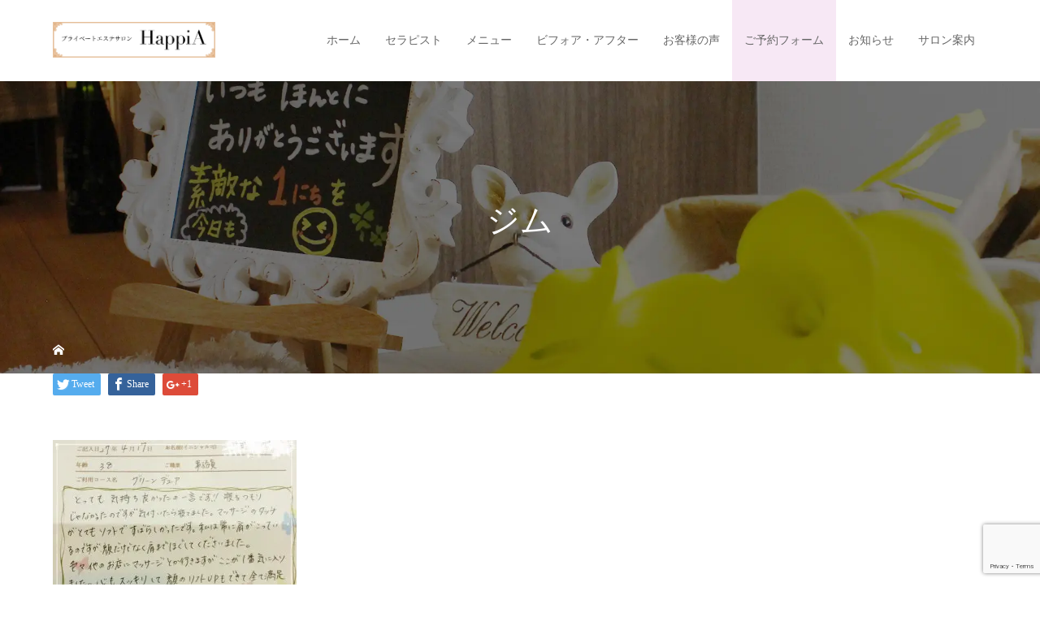

--- FILE ---
content_type: text/html; charset=UTF-8
request_url: https://happia-happy.net/2019/05/28/opinion/%E3%82%B7%E3%82%99%E3%83%A0/
body_size: 58589
content:
<!DOCTYPE html>
<html class="pc" dir="ltr" lang="ja">
<head>
<meta charset="UTF-8">
<meta name="viewport" content="width=device-width">

<!--[if lt IE 9]>
<script src="https://happia-happy.net/wp-content/themes/story_tcd041/js/html5.js"></script>
<![endif]-->
<link rel="shortcut icon" href="https://happia-happy.net/wp-content/uploads/tcd-w/favicon.ico">

		<!-- All in One SEO 4.9.3 - aioseo.com -->
		<title>ジム | 熊本市西区のコルギ、エステならプライベートエステサロンHappiA</title>
	<meta name="robots" content="max-image-preview:large" />
	<meta name="author" content="happia"/>
	<link rel="canonical" href="https://happia-happy.net/2019/05/28/opinion/%e3%82%b7%e3%82%99%e3%83%a0/" />
	<meta name="generator" content="All in One SEO (AIOSEO) 4.9.3" />
		<script type="application/ld+json" class="aioseo-schema">
			{"@context":"https:\/\/schema.org","@graph":[{"@type":"BreadcrumbList","@id":"https:\/\/happia-happy.net\/2019\/05\/28\/opinion\/%e3%82%b7%e3%82%99%e3%83%a0\/#breadcrumblist","itemListElement":[{"@type":"ListItem","@id":"https:\/\/happia-happy.net#listItem","position":1,"name":"Home","item":"https:\/\/happia-happy.net","nextItem":{"@type":"ListItem","@id":"https:\/\/happia-happy.net\/2019\/05\/28\/opinion\/%e3%82%b7%e3%82%99%e3%83%a0\/#listItem","name":"\u30b7\u3099\u30e0"}},{"@type":"ListItem","@id":"https:\/\/happia-happy.net\/2019\/05\/28\/opinion\/%e3%82%b7%e3%82%99%e3%83%a0\/#listItem","position":2,"name":"\u30b7\u3099\u30e0","previousItem":{"@type":"ListItem","@id":"https:\/\/happia-happy.net#listItem","name":"Home"}}]},{"@type":"ItemPage","@id":"https:\/\/happia-happy.net\/2019\/05\/28\/opinion\/%e3%82%b7%e3%82%99%e3%83%a0\/#itempage","url":"https:\/\/happia-happy.net\/2019\/05\/28\/opinion\/%e3%82%b7%e3%82%99%e3%83%a0\/","name":"\u30b7\u3099\u30e0 | \u718a\u672c\u5e02\u897f\u533a\u306e\u30b3\u30eb\u30ae\u3001\u30a8\u30b9\u30c6\u306a\u3089\u30d7\u30e9\u30a4\u30d9\u30fc\u30c8\u30a8\u30b9\u30c6\u30b5\u30ed\u30f3HappiA","inLanguage":"ja","isPartOf":{"@id":"https:\/\/happia-happy.net\/#website"},"breadcrumb":{"@id":"https:\/\/happia-happy.net\/2019\/05\/28\/opinion\/%e3%82%b7%e3%82%99%e3%83%a0\/#breadcrumblist"},"author":{"@id":"https:\/\/happia-happy.net\/author\/happia\/#author"},"creator":{"@id":"https:\/\/happia-happy.net\/author\/happia\/#author"},"datePublished":"2019-07-21T14:00:35+09:00","dateModified":"2019-07-21T14:00:35+09:00"},{"@type":"Organization","@id":"https:\/\/happia-happy.net\/#organization","name":"\u30d7\u30e9\u30a4\u30d9\u30fc\u30c8\u30a8\u30b9\u30c6\u30b5\u30ed\u30f3HappiA","description":"\u718a\u672c\u5e02\u897f\u533a\u306e\u30a8\u30b9\u30c6\u3001\u5c0f\u9854\u30b3\u30eb\u30ae\u3001\u30c0\u30a4\u30a8\u30c3\u30c8\u3001\u30a8\u30a4\u30b8\u30f3\u30b0\u30b1\u30a2\u5c02\u9580\u30b5\u30ed\u30f3HappiA\u3067\u3059\u3002\u5e74\u9f62\u3092\u91cd\u306d\u3066\u3082\u305a\u3063\u3068\u7dba\u9e97\u3067\u3044\u305f\u3044\u3001\u305d\u3093\u306a\u30aa\u30c8\u30ca\u5973\u5b50\u306e\u5973\u78e8\u304d\u3092\u30a8\u30b9\u30c6\u3084\u30de\u30c3\u30b5\u30fc\u30b8\u3001\u30e8\u30ac\u306a\u3069\u3067\u5168\u529b\u30b5\u30dd\u30fc\u30c8\u3044\u305f\u3057\u307e\u3059\u3002\u30c9\u30af\u30bf\u30fc\u30ba\u30b3\u30b9\u30e1\u3082\u53d6\u308a\u6271\u3063\u3066\u304a\u308a\u307e\u3059\u306e\u3067\u304a\u6c17\u8efd\u306b\u3054\u6765\u5e97\u304f\u3060\u3055\u3044\u3002","url":"https:\/\/happia-happy.net\/","telephone":"+817054198310","logo":{"@type":"ImageObject","url":"https:\/\/happia-happy.net\/wp-content\/uploads\/2019\/06\/main_logo.png","@id":"https:\/\/happia-happy.net\/2019\/05\/28\/opinion\/%e3%82%b7%e3%82%99%e3%83%a0\/#organizationLogo","width":522,"height":223},"image":{"@id":"https:\/\/happia-happy.net\/2019\/05\/28\/opinion\/%e3%82%b7%e3%82%99%e3%83%a0\/#organizationLogo"}},{"@type":"Person","@id":"https:\/\/happia-happy.net\/author\/happia\/#author","url":"https:\/\/happia-happy.net\/author\/happia\/","name":"happia","image":{"@type":"ImageObject","@id":"https:\/\/happia-happy.net\/2019\/05\/28\/opinion\/%e3%82%b7%e3%82%99%e3%83%a0\/#authorImage","url":"https:\/\/secure.gravatar.com\/avatar\/e1c6c4d6c581796376736cd2c47c212f?s=96&d=mm&r=g","width":96,"height":96,"caption":"happia"}},{"@type":"WebSite","@id":"https:\/\/happia-happy.net\/#website","url":"https:\/\/happia-happy.net\/","name":"\u718a\u672c\u5e02\u897f\u533a\u306e\u30a8\u30b9\u30c6\u30b5\u30ed\u30f3\u3001\u5c0f\u9854\u3084\u30c0\u30a4\u30a8\u30c3\u30c8\u306b | \u30d7\u30e9\u30a4\u30d9\u30fc\u30c8\u30a8\u30b9\u30c6\u30b5\u30ed\u30f3HappiA","description":"\u718a\u672c\u5e02\u897f\u533a\u306e\u30a8\u30b9\u30c6\u3001\u5c0f\u9854\u30b3\u30eb\u30ae\u3001\u30c0\u30a4\u30a8\u30c3\u30c8\u3001\u30a8\u30a4\u30b8\u30f3\u30b0\u30b1\u30a2\u5c02\u9580\u30b5\u30ed\u30f3HappiA\u3067\u3059\u3002\u5e74\u9f62\u3092\u91cd\u306d\u3066\u3082\u305a\u3063\u3068\u7dba\u9e97\u3067\u3044\u305f\u3044\u3001\u305d\u3093\u306a\u30aa\u30c8\u30ca\u5973\u5b50\u306e\u5973\u78e8\u304d\u3092\u30a8\u30b9\u30c6\u3084\u30de\u30c3\u30b5\u30fc\u30b8\u3001\u30e8\u30ac\u306a\u3069\u3067\u5168\u529b\u30b5\u30dd\u30fc\u30c8\u3044\u305f\u3057\u307e\u3059\u3002\u30c9\u30af\u30bf\u30fc\u30ba\u30b3\u30b9\u30e1\u3082\u53d6\u308a\u6271\u3063\u3066\u304a\u308a\u307e\u3059\u306e\u3067\u304a\u6c17\u8efd\u306b\u3054\u6765\u5e97\u304f\u3060\u3055\u3044\u3002","inLanguage":"ja","publisher":{"@id":"https:\/\/happia-happy.net\/#organization"}}]}
		</script>
		<!-- All in One SEO -->

<link rel="alternate" type="application/rss+xml" title="熊本市西区のコルギ、エステならプライベートエステサロンHappiA &raquo; ジム のコメントのフィード" href="https://happia-happy.net/2019/05/28/opinion/%e3%82%b7%e3%82%99%e3%83%a0/feed/" />
<script type="text/javascript">
window._wpemojiSettings = {"baseUrl":"https:\/\/s.w.org\/images\/core\/emoji\/14.0.0\/72x72\/","ext":".png","svgUrl":"https:\/\/s.w.org\/images\/core\/emoji\/14.0.0\/svg\/","svgExt":".svg","source":{"concatemoji":"https:\/\/happia-happy.net\/wp-includes\/js\/wp-emoji-release.min.js?ver=6.1.9"}};
/*! This file is auto-generated */
!function(e,a,t){var n,r,o,i=a.createElement("canvas"),p=i.getContext&&i.getContext("2d");function s(e,t){var a=String.fromCharCode,e=(p.clearRect(0,0,i.width,i.height),p.fillText(a.apply(this,e),0,0),i.toDataURL());return p.clearRect(0,0,i.width,i.height),p.fillText(a.apply(this,t),0,0),e===i.toDataURL()}function c(e){var t=a.createElement("script");t.src=e,t.defer=t.type="text/javascript",a.getElementsByTagName("head")[0].appendChild(t)}for(o=Array("flag","emoji"),t.supports={everything:!0,everythingExceptFlag:!0},r=0;r<o.length;r++)t.supports[o[r]]=function(e){if(p&&p.fillText)switch(p.textBaseline="top",p.font="600 32px Arial",e){case"flag":return s([127987,65039,8205,9895,65039],[127987,65039,8203,9895,65039])?!1:!s([55356,56826,55356,56819],[55356,56826,8203,55356,56819])&&!s([55356,57332,56128,56423,56128,56418,56128,56421,56128,56430,56128,56423,56128,56447],[55356,57332,8203,56128,56423,8203,56128,56418,8203,56128,56421,8203,56128,56430,8203,56128,56423,8203,56128,56447]);case"emoji":return!s([129777,127995,8205,129778,127999],[129777,127995,8203,129778,127999])}return!1}(o[r]),t.supports.everything=t.supports.everything&&t.supports[o[r]],"flag"!==o[r]&&(t.supports.everythingExceptFlag=t.supports.everythingExceptFlag&&t.supports[o[r]]);t.supports.everythingExceptFlag=t.supports.everythingExceptFlag&&!t.supports.flag,t.DOMReady=!1,t.readyCallback=function(){t.DOMReady=!0},t.supports.everything||(n=function(){t.readyCallback()},a.addEventListener?(a.addEventListener("DOMContentLoaded",n,!1),e.addEventListener("load",n,!1)):(e.attachEvent("onload",n),a.attachEvent("onreadystatechange",function(){"complete"===a.readyState&&t.readyCallback()})),(e=t.source||{}).concatemoji?c(e.concatemoji):e.wpemoji&&e.twemoji&&(c(e.twemoji),c(e.wpemoji)))}(window,document,window._wpemojiSettings);
</script>
<style type="text/css">
img.wp-smiley,
img.emoji {
	display: inline !important;
	border: none !important;
	box-shadow: none !important;
	height: 1em !important;
	width: 1em !important;
	margin: 0 0.07em !important;
	vertical-align: -0.1em !important;
	background: none !important;
	padding: 0 !important;
}
</style>
	<link rel='stylesheet' id='sbi_styles-css' href='https://happia-happy.net/wp-content/plugins/instagram-feed/css/sbi-styles.min.css?ver=6.10.0' type='text/css' media='all' />
<link rel='stylesheet' id='wp-block-library-css' href='https://happia-happy.net/wp-includes/css/dist/block-library/style.min.css?ver=6.1.9' type='text/css' media='all' />
<link rel='stylesheet' id='aioseo/css/src/vue/standalone/blocks/table-of-contents/global.scss-css' href='https://happia-happy.net/wp-content/plugins/all-in-one-seo-pack/dist/Lite/assets/css/table-of-contents/global.e90f6d47.css?ver=4.9.3' type='text/css' media='all' />
<link rel='stylesheet' id='classic-theme-styles-css' href='https://happia-happy.net/wp-includes/css/classic-themes.min.css?ver=1' type='text/css' media='all' />
<style id='global-styles-inline-css' type='text/css'>
body{--wp--preset--color--black: #000000;--wp--preset--color--cyan-bluish-gray: #abb8c3;--wp--preset--color--white: #ffffff;--wp--preset--color--pale-pink: #f78da7;--wp--preset--color--vivid-red: #cf2e2e;--wp--preset--color--luminous-vivid-orange: #ff6900;--wp--preset--color--luminous-vivid-amber: #fcb900;--wp--preset--color--light-green-cyan: #7bdcb5;--wp--preset--color--vivid-green-cyan: #00d084;--wp--preset--color--pale-cyan-blue: #8ed1fc;--wp--preset--color--vivid-cyan-blue: #0693e3;--wp--preset--color--vivid-purple: #9b51e0;--wp--preset--gradient--vivid-cyan-blue-to-vivid-purple: linear-gradient(135deg,rgba(6,147,227,1) 0%,rgb(155,81,224) 100%);--wp--preset--gradient--light-green-cyan-to-vivid-green-cyan: linear-gradient(135deg,rgb(122,220,180) 0%,rgb(0,208,130) 100%);--wp--preset--gradient--luminous-vivid-amber-to-luminous-vivid-orange: linear-gradient(135deg,rgba(252,185,0,1) 0%,rgba(255,105,0,1) 100%);--wp--preset--gradient--luminous-vivid-orange-to-vivid-red: linear-gradient(135deg,rgba(255,105,0,1) 0%,rgb(207,46,46) 100%);--wp--preset--gradient--very-light-gray-to-cyan-bluish-gray: linear-gradient(135deg,rgb(238,238,238) 0%,rgb(169,184,195) 100%);--wp--preset--gradient--cool-to-warm-spectrum: linear-gradient(135deg,rgb(74,234,220) 0%,rgb(151,120,209) 20%,rgb(207,42,186) 40%,rgb(238,44,130) 60%,rgb(251,105,98) 80%,rgb(254,248,76) 100%);--wp--preset--gradient--blush-light-purple: linear-gradient(135deg,rgb(255,206,236) 0%,rgb(152,150,240) 100%);--wp--preset--gradient--blush-bordeaux: linear-gradient(135deg,rgb(254,205,165) 0%,rgb(254,45,45) 50%,rgb(107,0,62) 100%);--wp--preset--gradient--luminous-dusk: linear-gradient(135deg,rgb(255,203,112) 0%,rgb(199,81,192) 50%,rgb(65,88,208) 100%);--wp--preset--gradient--pale-ocean: linear-gradient(135deg,rgb(255,245,203) 0%,rgb(182,227,212) 50%,rgb(51,167,181) 100%);--wp--preset--gradient--electric-grass: linear-gradient(135deg,rgb(202,248,128) 0%,rgb(113,206,126) 100%);--wp--preset--gradient--midnight: linear-gradient(135deg,rgb(2,3,129) 0%,rgb(40,116,252) 100%);--wp--preset--duotone--dark-grayscale: url('#wp-duotone-dark-grayscale');--wp--preset--duotone--grayscale: url('#wp-duotone-grayscale');--wp--preset--duotone--purple-yellow: url('#wp-duotone-purple-yellow');--wp--preset--duotone--blue-red: url('#wp-duotone-blue-red');--wp--preset--duotone--midnight: url('#wp-duotone-midnight');--wp--preset--duotone--magenta-yellow: url('#wp-duotone-magenta-yellow');--wp--preset--duotone--purple-green: url('#wp-duotone-purple-green');--wp--preset--duotone--blue-orange: url('#wp-duotone-blue-orange');--wp--preset--font-size--small: 13px;--wp--preset--font-size--medium: 20px;--wp--preset--font-size--large: 36px;--wp--preset--font-size--x-large: 42px;--wp--preset--spacing--20: 0.44rem;--wp--preset--spacing--30: 0.67rem;--wp--preset--spacing--40: 1rem;--wp--preset--spacing--50: 1.5rem;--wp--preset--spacing--60: 2.25rem;--wp--preset--spacing--70: 3.38rem;--wp--preset--spacing--80: 5.06rem;}:where(.is-layout-flex){gap: 0.5em;}body .is-layout-flow > .alignleft{float: left;margin-inline-start: 0;margin-inline-end: 2em;}body .is-layout-flow > .alignright{float: right;margin-inline-start: 2em;margin-inline-end: 0;}body .is-layout-flow > .aligncenter{margin-left: auto !important;margin-right: auto !important;}body .is-layout-constrained > .alignleft{float: left;margin-inline-start: 0;margin-inline-end: 2em;}body .is-layout-constrained > .alignright{float: right;margin-inline-start: 2em;margin-inline-end: 0;}body .is-layout-constrained > .aligncenter{margin-left: auto !important;margin-right: auto !important;}body .is-layout-constrained > :where(:not(.alignleft):not(.alignright):not(.alignfull)){max-width: var(--wp--style--global--content-size);margin-left: auto !important;margin-right: auto !important;}body .is-layout-constrained > .alignwide{max-width: var(--wp--style--global--wide-size);}body .is-layout-flex{display: flex;}body .is-layout-flex{flex-wrap: wrap;align-items: center;}body .is-layout-flex > *{margin: 0;}:where(.wp-block-columns.is-layout-flex){gap: 2em;}.has-black-color{color: var(--wp--preset--color--black) !important;}.has-cyan-bluish-gray-color{color: var(--wp--preset--color--cyan-bluish-gray) !important;}.has-white-color{color: var(--wp--preset--color--white) !important;}.has-pale-pink-color{color: var(--wp--preset--color--pale-pink) !important;}.has-vivid-red-color{color: var(--wp--preset--color--vivid-red) !important;}.has-luminous-vivid-orange-color{color: var(--wp--preset--color--luminous-vivid-orange) !important;}.has-luminous-vivid-amber-color{color: var(--wp--preset--color--luminous-vivid-amber) !important;}.has-light-green-cyan-color{color: var(--wp--preset--color--light-green-cyan) !important;}.has-vivid-green-cyan-color{color: var(--wp--preset--color--vivid-green-cyan) !important;}.has-pale-cyan-blue-color{color: var(--wp--preset--color--pale-cyan-blue) !important;}.has-vivid-cyan-blue-color{color: var(--wp--preset--color--vivid-cyan-blue) !important;}.has-vivid-purple-color{color: var(--wp--preset--color--vivid-purple) !important;}.has-black-background-color{background-color: var(--wp--preset--color--black) !important;}.has-cyan-bluish-gray-background-color{background-color: var(--wp--preset--color--cyan-bluish-gray) !important;}.has-white-background-color{background-color: var(--wp--preset--color--white) !important;}.has-pale-pink-background-color{background-color: var(--wp--preset--color--pale-pink) !important;}.has-vivid-red-background-color{background-color: var(--wp--preset--color--vivid-red) !important;}.has-luminous-vivid-orange-background-color{background-color: var(--wp--preset--color--luminous-vivid-orange) !important;}.has-luminous-vivid-amber-background-color{background-color: var(--wp--preset--color--luminous-vivid-amber) !important;}.has-light-green-cyan-background-color{background-color: var(--wp--preset--color--light-green-cyan) !important;}.has-vivid-green-cyan-background-color{background-color: var(--wp--preset--color--vivid-green-cyan) !important;}.has-pale-cyan-blue-background-color{background-color: var(--wp--preset--color--pale-cyan-blue) !important;}.has-vivid-cyan-blue-background-color{background-color: var(--wp--preset--color--vivid-cyan-blue) !important;}.has-vivid-purple-background-color{background-color: var(--wp--preset--color--vivid-purple) !important;}.has-black-border-color{border-color: var(--wp--preset--color--black) !important;}.has-cyan-bluish-gray-border-color{border-color: var(--wp--preset--color--cyan-bluish-gray) !important;}.has-white-border-color{border-color: var(--wp--preset--color--white) !important;}.has-pale-pink-border-color{border-color: var(--wp--preset--color--pale-pink) !important;}.has-vivid-red-border-color{border-color: var(--wp--preset--color--vivid-red) !important;}.has-luminous-vivid-orange-border-color{border-color: var(--wp--preset--color--luminous-vivid-orange) !important;}.has-luminous-vivid-amber-border-color{border-color: var(--wp--preset--color--luminous-vivid-amber) !important;}.has-light-green-cyan-border-color{border-color: var(--wp--preset--color--light-green-cyan) !important;}.has-vivid-green-cyan-border-color{border-color: var(--wp--preset--color--vivid-green-cyan) !important;}.has-pale-cyan-blue-border-color{border-color: var(--wp--preset--color--pale-cyan-blue) !important;}.has-vivid-cyan-blue-border-color{border-color: var(--wp--preset--color--vivid-cyan-blue) !important;}.has-vivid-purple-border-color{border-color: var(--wp--preset--color--vivid-purple) !important;}.has-vivid-cyan-blue-to-vivid-purple-gradient-background{background: var(--wp--preset--gradient--vivid-cyan-blue-to-vivid-purple) !important;}.has-light-green-cyan-to-vivid-green-cyan-gradient-background{background: var(--wp--preset--gradient--light-green-cyan-to-vivid-green-cyan) !important;}.has-luminous-vivid-amber-to-luminous-vivid-orange-gradient-background{background: var(--wp--preset--gradient--luminous-vivid-amber-to-luminous-vivid-orange) !important;}.has-luminous-vivid-orange-to-vivid-red-gradient-background{background: var(--wp--preset--gradient--luminous-vivid-orange-to-vivid-red) !important;}.has-very-light-gray-to-cyan-bluish-gray-gradient-background{background: var(--wp--preset--gradient--very-light-gray-to-cyan-bluish-gray) !important;}.has-cool-to-warm-spectrum-gradient-background{background: var(--wp--preset--gradient--cool-to-warm-spectrum) !important;}.has-blush-light-purple-gradient-background{background: var(--wp--preset--gradient--blush-light-purple) !important;}.has-blush-bordeaux-gradient-background{background: var(--wp--preset--gradient--blush-bordeaux) !important;}.has-luminous-dusk-gradient-background{background: var(--wp--preset--gradient--luminous-dusk) !important;}.has-pale-ocean-gradient-background{background: var(--wp--preset--gradient--pale-ocean) !important;}.has-electric-grass-gradient-background{background: var(--wp--preset--gradient--electric-grass) !important;}.has-midnight-gradient-background{background: var(--wp--preset--gradient--midnight) !important;}.has-small-font-size{font-size: var(--wp--preset--font-size--small) !important;}.has-medium-font-size{font-size: var(--wp--preset--font-size--medium) !important;}.has-large-font-size{font-size: var(--wp--preset--font-size--large) !important;}.has-x-large-font-size{font-size: var(--wp--preset--font-size--x-large) !important;}
.wp-block-navigation a:where(:not(.wp-element-button)){color: inherit;}
:where(.wp-block-columns.is-layout-flex){gap: 2em;}
.wp-block-pullquote{font-size: 1.5em;line-height: 1.6;}
</style>
<link rel='stylesheet' id='foobox-free-min-css' href='https://happia-happy.net/wp-content/plugins/foobox-image-lightbox/free/css/foobox.free.min.css?ver=2.7.35' type='text/css' media='all' />
<link rel='stylesheet' id='contact-form-7-css' href='https://happia-happy.net/wp-content/plugins/contact-form-7/includes/css/styles.css?ver=5.7.7' type='text/css' media='all' />
<link rel='stylesheet' id='story-slick-css' href='https://happia-happy.net/wp-content/themes/story_tcd041/css/slick.css?ver=6.1.9' type='text/css' media='all' />
<link rel='stylesheet' id='story-slick-theme-css' href='https://happia-happy.net/wp-content/themes/story_tcd041/css/slick-theme.css?ver=6.1.9' type='text/css' media='all' />
<link rel='stylesheet' id='story-style-css' href='https://happia-happy.net/wp-content/themes/story_tcd041/style.css?ver=1.5.3' type='text/css' media='all' />
<link rel='stylesheet' id='story-responsive-css' href='https://happia-happy.net/wp-content/themes/story_tcd041/responsive.css?ver=1.5.3' type='text/css' media='all' />
<link rel='stylesheet' id='story-footer-bar-css' href='https://happia-happy.net/wp-content/themes/story_tcd041/css/footer-bar.css?ver=1.5.3' type='text/css' media='all' />
<script type='text/javascript' src='https://happia-happy.net/wp-includes/js/jquery/jquery.min.js?ver=3.6.1' id='jquery-core-js'></script>
<script type='text/javascript' src='https://happia-happy.net/wp-includes/js/jquery/jquery-migrate.min.js?ver=3.3.2' id='jquery-migrate-js'></script>
<script type='text/javascript' src='https://happia-happy.net/wp-content/themes/story_tcd041/js/slick.min.js?ver=1.5.3' id='story-slick-js'></script>
<script type='text/javascript' src='https://happia-happy.net/wp-content/themes/story_tcd041/js/functions.js?ver=1.5.3' id='story-script-js'></script>
<script type='text/javascript' src='https://happia-happy.net/wp-content/themes/story_tcd041/js/responsive.js?ver=1.5.3' id='story-responsive-js'></script>
<script type='text/javascript' id='foobox-free-min-js-before'>
/* Run FooBox FREE (v2.7.35) */
var FOOBOX = window.FOOBOX = {
	ready: true,
	disableOthers: false,
	o: {wordpress: { enabled: true }, countMessage:'image %index of %total', captions: { dataTitle: ["captionTitle","title"], dataDesc: ["captionDesc","description"] }, rel: '', excludes:'.fbx-link,.nofoobox,.nolightbox,a[href*="pinterest.com/pin/create/button/"]', affiliate : { enabled: false }},
	selectors: [
		".foogallery-container.foogallery-lightbox-foobox", ".foogallery-container.foogallery-lightbox-foobox-free", ".gallery", ".wp-block-gallery", ".wp-caption", ".wp-block-image", "a:has(img[class*=wp-image-])", ".foobox"
	],
	pre: function( $ ){
		// Custom JavaScript (Pre)
		
	},
	post: function( $ ){
		// Custom JavaScript (Post)
		
		// Custom Captions Code
		
	},
	custom: function( $ ){
		// Custom Extra JS
		
	}
};
</script>
<script type='text/javascript' src='https://happia-happy.net/wp-content/plugins/foobox-image-lightbox/free/js/foobox.free.min.js?ver=2.7.35' id='foobox-free-min-js'></script>
<link rel="https://api.w.org/" href="https://happia-happy.net/wp-json/" /><link rel="alternate" type="application/json" href="https://happia-happy.net/wp-json/wp/v2/media/356" /><link rel="EditURI" type="application/rsd+xml" title="RSD" href="https://happia-happy.net/xmlrpc.php?rsd" />
<link rel="wlwmanifest" type="application/wlwmanifest+xml" href="https://happia-happy.net/wp-includes/wlwmanifest.xml" />
<meta name="generator" content="WordPress 6.1.9" />
<link rel='shortlink' href='https://happia-happy.net/?p=356' />
<link rel="alternate" type="application/json+oembed" href="https://happia-happy.net/wp-json/oembed/1.0/embed?url=https%3A%2F%2Fhappia-happy.net%2F2019%2F05%2F28%2Fopinion%2F%25e3%2582%25b7%25e3%2582%2599%25e3%2583%25a0%2F" />
<link rel="alternate" type="text/xml+oembed" href="https://happia-happy.net/wp-json/oembed/1.0/embed?url=https%3A%2F%2Fhappia-happy.net%2F2019%2F05%2F28%2Fopinion%2F%25e3%2582%25b7%25e3%2582%2599%25e3%2583%25a0%2F&#038;format=xml" />
<style type="text/css">

</style>
<noscript><style>.lazyload[data-src]{display:none !important;}</style></noscript><style>.lazyload{background-image:none !important;}.lazyload:before{background-image:none !important;}</style><style>
.content02-button:hover, .button a:hover, .global-nav .sub-menu a:hover, .content02-button:hover, .footer-bar01, .copyright, .nav-links02-previous a, .nav-links02-next a, .pagetop a, #submit_comment:hover, .page-links a:hover, .page-links > span, .pw_form input[type="submit"]:hover, .post-password-form input[type="submit"]:hover { 
	background: #DDA0DD; 
}
.pb_slider .slick-prev:active, .pb_slider .slick-prev:focus, .pb_slider .slick-prev:hover {
	background: #DDA0DD url(https://happia-happy.net/wp-content/themes/story_tcd041/pagebuilder/assets/img/slider_arrow1.png) no-repeat 23px; 
}
.pb_slider .slick-next:active, .pb_slider .slick-next:focus, .pb_slider .slick-next:hover {
	background: #DDA0DD url(https://happia-happy.net/wp-content/themes/story_tcd041/pagebuilder/assets/img/slider_arrow2.png) no-repeat 25px 23px; 
}
#comment_textarea textarea:focus, #guest_info input:focus, #comment_textarea textarea:focus { 
	border: 1px solid #DDA0DD; 
}
.archive-title, .article01-title a, .article02-title a, .article03-title, .article03-category-item:hover, .article05-category-item:hover, .article04-title, .article05-title, .article06-title, .article06-category-item:hover, .column-layout01-title, .column-layout01-title, .column-layout02-title, .column-layout03-title, .column-layout04-title, .column-layout05-title, .column-layout02-title, .column-layout03-title, .column-layout04-title, .column-layout05-title, .content01-title, .content02-button, .content03-title, .content04-title, .footer-gallery-title, .global-nav a:hover,  .global-nav .current-menu-item > a, .headline-primary, .nav-links01-previous a:hover, .nav-links01-next a:hover, .post-title, .styled-post-list1-title:hover, .top-slider-content-inner:after, .breadcrumb a:hover, .article07-title, .post-category a:hover, .post-meta-box a:hover, .post-content a, .color_headline {
color: #DDA0DD;
}
.content02, .gallery01 .slick-arrow:hover, .global-nav .sub-menu a, .headline-bar, .nav-links02-next a:hover, .nav-links02-previous a:hover, .pagetop a:hover, .top-slider-nav li.active a, .top-slider-nav li:hover a {
background: #BBEBE2;
}
.social-nav-item a:hover:before {
color: #BBEBE2;
}
.article01-title a:hover, .article02-title a:hover, .article03 a:hover .article03-title, .article04 a:hover .article04-title, .article07 a:hover .article07-title, .post-content a:hover, .headline-link:hover {
	color: #73604A;
}
@media only screen and (max-width: 991px) {
	.copyright {
		background: #DDA0DD;
	}
}
@media only screen and (max-width: 1200px) {
	.global-nav a, .global-nav a:hover {
		background: #BBEBE2;
	}
	.global-nav .sub-menu a {
		background: #DDA0DD;
	}
}
.headline-font-type {
font-family: "Times New Roman", "游明朝", "Yu Mincho", "游明朝体", "YuMincho", "ヒラギノ明朝 Pro W3", "Hiragino Mincho Pro", "HiraMinProN-W3", "HGS明朝E", "ＭＳ Ｐ明朝", "MS PMincho", serif; font-weight: 500;
}
a:hover .thumbnail01 img, .thumbnail01 img:hover {
	-moz-transform: scale(1.2); -ms-transform: scale(1.2); -o-transform: scale(1.2); -webkit-transform: scale(1.2); transform: scale(1.2); }
.global-nav > ul > li > a {
color: #666666;
}
.article06 a:hover:before {
background: rgba(255, 255, 255, 0.9);
}
.footer-nav-wrapper:before {
background-color: rgba(255, 255, 255, 0.7);
}
.global-nav .sub-menu li a:hover{
color:#333;
}
.content02-text{
    color: #000;
}

.content02-item .content02-title {
        color: #000;
}

div.content02-item .content02-title:after{
        background: #000;
}


#content01 a.content02-button{
            color: #000;
    border: 1px solid #000;
}

.footerleef{
    text-align: center;
    margin: 40px auto 30px;
}

.footerbottom{
    text-align: center;
    margin: 0 auto 30px;
}
.post-content .button a{
color:#fff;
padding:0;
}
.post-content .button a:hover{
background: #e6cde3;
border: 1px solid #e6cde3;
}

@media only screen and (max-width: 970px){
p.tel_text {
    font-size: 21px !important;
}
}

.insta img{
margin:3%;
}
</style>
<!--スマホ表示時のみ電話番号にリンク-->
<script type="text/javascript">
	  function smtel(telno){
		  if((navigator.userAgent.indexOf('iPhone') > 0 && navigator.userAgent.indexOf('iPod') == -1) || navigator.userAgent.indexOf('Android') > 0 && navigator.userAgent.indexOf('Mobile') > 0){
			  document.write('<a class="tel-link" href="tel:'+telno+'">'+telno+'</a>');
		  }else{
			  document.write('<span class="tel-link">'+telno+'</span>');
		  }
	  }
</script>
  
<!--font-awesome-->
<link rel="stylesheet" href="https://use.fontawesome.com/releases/v5.8.1/css/all.css" integrity="sha384-50oBUHEmvpQ+1lW4y57PTFmhCaXp0ML5d60M1M7uH2+nqUivzIebhndOJK28anvf" crossorigin="anonymous">
<!--font-awesomeここまで-->

<!-- originalCSS -->
<link rel="stylesheet" type="text/css" href="https://happia-happy.net/wp-content/themes/story_tcd041/original.css?ver=230330">
<!-- originalCSS END -->
<!-- Google tag (gtag.js) -->
<script async src="https://www.googletagmanager.com/gtag/js?id=G-0D1LVXV9CL"></script>
<script>
  window.dataLayer = window.dataLayer || [];
  function gtag(){dataLayer.push(arguments);}
  gtag('js', new Date());

  gtag('config', 'G-0D1LVXV9CL');
</script>
</head>
<body class="attachment attachment-template-default single single-attachment postid-356 attachmentid-356 attachment-jpeg font-type1">
<header class="header">
	<div class="header-bar header-bar-fixed" style="background-color: #FFFFFF; color: #666666;">
		<div class="header-bar-inner inner">
			<div class="logo logo-image"><a href="https://happia-happy.net/" data-label="熊本市西区のコルギ、エステならプライベートエステサロンHappiA"><img class="h_logo lazyload" src="[data-uri]" alt="熊本市西区のコルギ、エステならプライベートエステサロンHappiA" data-src="https://happia-happy.net/wp-content/uploads/2019/06/logo.png" decoding="async" data-eio-rwidth="840" data-eio-rheight="183"><noscript><img class="h_logo" src="https://happia-happy.net/wp-content/uploads/2019/06/logo.png" alt="熊本市西区のコルギ、エステならプライベートエステサロンHappiA" data-eio="l"></noscript></a></div>
			<a href="#" id="global-nav-button" class="global-nav-button"></a>
			<nav id="global-nav" class="global-nav"><ul id="menu-%e3%82%b0%e3%83%ad%e3%83%bc%e3%83%90%e3%83%ab%e3%83%a1%e3%83%8b%e3%83%a5%e3%83%bc" class="menu"><li id="menu-item-110" class="menu-item menu-item-type-post_type menu-item-object-page menu-item-home menu-item-110"><a href="https://happia-happy.net/"><span></span>ホーム</a></li>
<li id="menu-item-108" class="menu-item menu-item-type-post_type menu-item-object-page menu-item-108"><a href="https://happia-happy.net/therapist/"><span></span>セラピスト</a></li>
<li id="menu-item-104" class="menu-item menu-item-type-post_type menu-item-object-page menu-item-has-children menu-item-104"><a href="https://happia-happy.net/menu/"><span></span>メニュー</a>
<ul class="sub-menu">
	<li id="menu-item-205" class="menu-item menu-item-type-post_type menu-item-object-page menu-item-205"><a href="https://happia-happy.net/korugi/"><span></span>小顔骨気（コルギ）／リフトアップ</a></li>
	<li id="menu-item-1857" class="menu-item menu-item-type-post_type menu-item-object-page menu-item-1857"><a href="https://happia-happy.net/agingcare2/"><span></span>美肌再生･肌質改善</a></li>
	<li id="menu-item-1797" class="menu-item menu-item-type-post_type menu-item-object-page menu-item-1797"><a href="https://happia-happy.net/retinol/"><span></span>純粋レチノールピール</a></li>
	<li id="menu-item-214" class="menu-item menu-item-type-post_type menu-item-object-page menu-item-214"><a href="https://happia-happy.net/bodydiet/"><span></span>ボディ痩身プログラム</a></li>
	<li id="menu-item-229" class="menu-item menu-item-type-post_type menu-item-object-page menu-item-229"><a href="https://happia-happy.net/bodycare/"><span></span>ボディデトックスケア</a></li>
	<li id="menu-item-228" class="menu-item menu-item-type-post_type menu-item-object-page menu-item-228"><a href="https://happia-happy.net/bridal/"><span></span>ブライダルエステ</a></li>
	<li id="menu-item-1613" class="menu-item menu-item-type-post_type menu-item-object-page menu-item-1613"><a href="https://happia-happy.net/cosmetics/"><span></span>Dr.ピュールボーテ</a></li>
	<li id="menu-item-1308" class="menu-item menu-item-type-post_type menu-item-object-page menu-item-1308"><a href="https://happia-happy.net/pelvic-yoga/"><span></span>骨盤スリムヨガ</a></li>
</ul>
</li>
<li id="menu-item-106" class="menu-item menu-item-type-post_type menu-item-object-page menu-item-106"><a href="https://happia-happy.net/before-after/"><span></span>ビフォア・アフター</a></li>
<li id="menu-item-107" class="menu-item menu-item-type-post_type menu-item-object-page menu-item-107"><a href="https://happia-happy.net/opinion/"><span></span>お客様の声</a></li>
<li id="menu-item-195" class="menu-item menu-item-type-post_type menu-item-object-page menu-item-has-children menu-item-195"><a href="https://happia-happy.net/reservation/"><span></span>ご予約フォーム</a>
<ul class="sub-menu">
	<li id="menu-item-276" class="menu-item menu-item-type-post_type menu-item-object-page menu-item-276"><a href="https://happia-happy.net/benefits/"><span></span>HappiAの特典</a></li>
</ul>
</li>
<li id="menu-item-1922" class="menu-item menu-item-type-custom menu-item-object-custom menu-item-1922"><a href="https://happia-happy.net/news/"><span></span>お知らせ</a></li>
<li id="menu-item-109" class="menu-item menu-item-type-post_type menu-item-object-page menu-item-has-children menu-item-109"><a href="https://happia-happy.net/salon/"><span></span>サロン案内</a>
<ul class="sub-menu">
	<li id="menu-item-1925" class="menu-item menu-item-type-custom menu-item-object-custom menu-item-1925"><a target="_blank" rel="noopener" href="https://ameblo.jp/happia-happy/"><span></span>アメブロ</a></li>
	<li id="menu-item-1926" class="menu-item menu-item-type-custom menu-item-object-custom menu-item-1926"><a target="_blank" rel="noopener" href="https://www.instagram.com/happia.salon/?hl=ja"><span></span>Instagram</a></li>
</ul>
</li>
</ul></nav>		</div>
	</div>
	<div class="signage" style="background-image: url();">
		<div class="signage-content" style="text-shadow: px px px #">
			<h1 class="signage-title headline-font-type" style="color: #; font-size: px;">ジム</h1>
			<p class="signage-title-sub" style="color: #; font-size: px;"></p>
		</div>
	</div>
	<div class="breadcrumb-wrapper">
		<ul class="breadcrumb inner" itemscope itemtype="http://schema.org/BreadcrumbList">
			<li class="home" itemprop="itemListElement" itemscope itemtype="http://schema.org/ListItem">
				<a href="https://happia-happy.net/" itemscope itemtype="http://schema.org/Thing" itemprop="item">
					<span itemprop="name">HOME</span>
				</a>
				<meta itemprop="position" content="1" />
			</li>
						</li>
					</ul>
	</div>
</header>
<div class="main">
	<div class="inner">
		<div class="post-header">
			<h1 class="post-title headline-font-type" style="font-size: 42px;">ジム</h1>
			<p class="post-meta">
				<time class="post-date" datetime="2019-07-21">2019.07.21</time><span class="post-category"></span>			</p>
		</div>
		<div class="clearfix">
			<div class="primary fleft">
				<div class="single_share clearfix" id="single_share_top">
<div class="share-type1 share-top">
 
	<div class="sns mb45">
		<ul class="type1 clearfix">
			<li class="twitter">
				<a href="http://twitter.com/share?text=%E3%82%B7%E3%82%99%E3%83%A0&url=https%3A%2F%2Fhappia-happy.net%2F2019%2F05%2F28%2Fopinion%2F%25e3%2582%25b7%25e3%2582%2599%25e3%2583%25a0%2F&via=&tw_p=tweetbutton&related=" onclick="javascript:window.open(this.href, '', 'menubar=no,toolbar=no,resizable=yes,scrollbars=yes,height=400,width=600');return false;"><i class="icon-twitter"></i><span class="ttl">Tweet</span><span class="share-count"></span></a>
			</li>
			<li class="facebook">
				<a href="//www.facebook.com/sharer/sharer.php?u=https://happia-happy.net/2019/05/28/opinion/%e3%82%b7%e3%82%99%e3%83%a0/&amp;t=%E3%82%B7%E3%82%99%E3%83%A0" class="facebook-btn-icon-link" target="blank" rel="nofollow"><i class="icon-facebook"></i><span class="ttl">Share</span><span class="share-count"></span></a>
			</li>
			<li class="googleplus">
				<a href="https://plus.google.com/share?url=https%3A%2F%2Fhappia-happy.net%2F2019%2F05%2F28%2Fopinion%2F%25e3%2582%25b7%25e3%2582%2599%25e3%2583%25a0%2F" onclick="javascript:window.open(this.href, '', 'menubar=no,toolbar=no,resizable=yes,scrollbars=yes,height=600,width=500');return false;"><i class="icon-google-plus"></i><span class="ttl">+1</span><span class="share-count"></span></a>
			</li>
		</ul>
	</div>
</div>
				</div>
				<div class="post-content" style="font-size: 14px;">
<p class="attachment"><a href='https://happia-happy.net/wp-content/uploads/2019/05/ジム.jpg'><img src="https://happia-happy.net/wp-content/plugins/lazy-load/images/1x1.trans.gif" data-lazy-src="https://happia-happy.net/wp-content/uploads/2019/05/ジム.jpg" width="300" height="300" class="attachment-medium size-medium" alt decoding="async" srcset="https://happia-happy.net/wp-content/uploads/2019/05/ジム.jpg 300w, https://happia-happy.net/wp-content/uploads/2019/05/ジム-150x150.jpg 150w, https://happia-happy.net/wp-content/uploads/2019/05/ジム-280x280.jpg 280w, https://happia-happy.net/wp-content/uploads/2019/05/ジム-120x120.jpg 120w" sizes="(max-width: 300px) 100vw, 300px"><noscript><img width="300" height="300" src="https://happia-happy.net/wp-content/uploads/2019/05/ジム.jpg" class="attachment-medium size-medium" alt="" decoding="async" srcset="https://happia-happy.net/wp-content/uploads/2019/05/ジム.jpg 300w, https://happia-happy.net/wp-content/uploads/2019/05/ジム-150x150.jpg 150w, https://happia-happy.net/wp-content/uploads/2019/05/ジム-280x280.jpg 280w, https://happia-happy.net/wp-content/uploads/2019/05/ジム-120x120.jpg 120w" sizes="(max-width: 300px) 100vw, 300px" /></noscript></a></p>
				</div>
				<!-- banner1 -->
				<div class="single_share clearfix" id="single_share_bottom">
<div class="share-type1 share-btm">
 
	<div class="sns mt10">
		<ul class="type1 clearfix">
			<li class="twitter">
				<a href="http://twitter.com/share?text=%E3%82%B7%E3%82%99%E3%83%A0&url=https%3A%2F%2Fhappia-happy.net%2F2019%2F05%2F28%2Fopinion%2F%25e3%2582%25b7%25e3%2582%2599%25e3%2583%25a0%2F&via=&tw_p=tweetbutton&related=" onclick="javascript:window.open(this.href, '', 'menubar=no,toolbar=no,resizable=yes,scrollbars=yes,height=400,width=600');return false;"><i class="icon-twitter"></i><span class="ttl">Tweet</span><span class="share-count"></span></a>
			</li>
			<li class="facebook">
				<a href="//www.facebook.com/sharer/sharer.php?u=https://happia-happy.net/2019/05/28/opinion/%e3%82%b7%e3%82%99%e3%83%a0/&amp;t=%E3%82%B7%E3%82%99%E3%83%A0" class="facebook-btn-icon-link" target="blank" rel="nofollow"><i class="icon-facebook"></i><span class="ttl">Share</span><span class="share-count"></span></a>
			</li>
			<li class="googleplus">
				<a href="https://plus.google.com/share?url=https%3A%2F%2Fhappia-happy.net%2F2019%2F05%2F28%2Fopinion%2F%25e3%2582%25b7%25e3%2582%2599%25e3%2583%25a0%2F" onclick="javascript:window.open(this.href, '', 'menubar=no,toolbar=no,resizable=yes,scrollbars=yes,height=600,width=500');return false;"><i class="icon-google-plus"></i><span class="ttl">+1</span><span class="share-count"></span></a>
			</li>
		</ul>
	</div>
</div>
				</div>
				<!-- banner2 -->
				<section>
					<h3 class="headline-bar">関連記事</h3>
					<div class="flex flex-wrap">
						<article class="article01 clearfix">
							<a class="article01-thumbnail thumbnail01" href="https://happia-happy.net/2019/05/28/opinion-6/">
<img src="https://happia-happy.net/wp-content/plugins/lazy-load/images/1x1.trans.gif" data-lazy-src="https://happia-happy.net/wp-content/uploads/2019/05/I-280x280.jpg" width="280" height="280" class="attachment-size1 size-size1 wp-post-image" alt decoding="async" srcset="https://happia-happy.net/wp-content/uploads/2019/05/I-280x280.jpg 280w, https://happia-happy.net/wp-content/uploads/2019/05/I-150x150.jpg 150w, https://happia-happy.net/wp-content/uploads/2019/05/I-120x120.jpg 120w, https://happia-happy.net/wp-content/uploads/2019/05/I.jpg 300w" sizes="(max-width: 280px) 100vw, 280px"><noscript><img width="280" height="280" src="https://happia-happy.net/wp-content/uploads/2019/05/I-280x280.jpg" class="attachment-size1 size-size1 wp-post-image" alt="" decoding="async" srcset="https://happia-happy.net/wp-content/uploads/2019/05/I-280x280.jpg 280w, https://happia-happy.net/wp-content/uploads/2019/05/I-150x150.jpg 150w, https://happia-happy.net/wp-content/uploads/2019/05/I-120x120.jpg 120w, https://happia-happy.net/wp-content/uploads/2019/05/I.jpg 300w" sizes="(max-width: 280px) 100vw, 280px" /></noscript>							</a>
							<h4 class="article01-title headline-font-type">
								<a href="https://happia-happy.net/2019/05/28/opinion-6/">38歳　女性　I様</a>
							</h4>
						</article>
						<article class="article01 clearfix">
							<a class="article01-thumbnail thumbnail01" href="https://happia-happy.net/2019/05/28/opinion-5/">
<img src="https://happia-happy.net/wp-content/plugins/lazy-load/images/1x1.trans.gif" data-lazy-src="https://happia-happy.net/wp-content/uploads/2019/05/H-280x280.jpg" width="280" height="280" class="attachment-size1 size-size1 wp-post-image" alt decoding="async" loading="lazy" srcset="https://happia-happy.net/wp-content/uploads/2019/05/H-280x280.jpg 280w, https://happia-happy.net/wp-content/uploads/2019/05/H-150x150.jpg 150w, https://happia-happy.net/wp-content/uploads/2019/05/H-300x300.jpg 300w, https://happia-happy.net/wp-content/uploads/2019/05/H-120x120.jpg 120w, https://happia-happy.net/wp-content/uploads/2019/05/H.jpg 640w" sizes="(max-width: 280px) 100vw, 280px"><noscript><img width="280" height="280" src="https://happia-happy.net/wp-content/uploads/2019/05/H-280x280.jpg" class="attachment-size1 size-size1 wp-post-image" alt="" decoding="async" loading="lazy" srcset="https://happia-happy.net/wp-content/uploads/2019/05/H-280x280.jpg 280w, https://happia-happy.net/wp-content/uploads/2019/05/H-150x150.jpg 150w, https://happia-happy.net/wp-content/uploads/2019/05/H-300x300.jpg 300w, https://happia-happy.net/wp-content/uploads/2019/05/H-120x120.jpg 120w, https://happia-happy.net/wp-content/uploads/2019/05/H.jpg 640w" sizes="(max-width: 280px) 100vw, 280px" /></noscript>							</a>
							<h4 class="article01-title headline-font-type">
								<a href="https://happia-happy.net/2019/05/28/opinion-5/">31歳　女性　H様</a>
							</h4>
						</article>
						<article class="article01 clearfix">
							<a class="article01-thumbnail thumbnail01" href="https://happia-happy.net/2019/05/28/opinion-4/">
<img src="https://happia-happy.net/wp-content/plugins/lazy-load/images/1x1.trans.gif" data-lazy-src="https://happia-happy.net/wp-content/uploads/2019/05/K-280x280.jpg" width="280" height="280" class="attachment-size1 size-size1 wp-post-image" alt decoding="async" loading="lazy" srcset="https://happia-happy.net/wp-content/uploads/2019/05/K-280x280.jpg 280w, https://happia-happy.net/wp-content/uploads/2019/05/K-150x150.jpg 150w, https://happia-happy.net/wp-content/uploads/2019/05/K-120x120.jpg 120w, https://happia-happy.net/wp-content/uploads/2019/05/K.jpg 300w" sizes="(max-width: 280px) 100vw, 280px"><noscript><img width="280" height="280" src="https://happia-happy.net/wp-content/uploads/2019/05/K-280x280.jpg" class="attachment-size1 size-size1 wp-post-image" alt="" decoding="async" loading="lazy" srcset="https://happia-happy.net/wp-content/uploads/2019/05/K-280x280.jpg 280w, https://happia-happy.net/wp-content/uploads/2019/05/K-150x150.jpg 150w, https://happia-happy.net/wp-content/uploads/2019/05/K-120x120.jpg 120w, https://happia-happy.net/wp-content/uploads/2019/05/K.jpg 300w" sizes="(max-width: 280px) 100vw, 280px" /></noscript>							</a>
							<h4 class="article01-title headline-font-type">
								<a href="https://happia-happy.net/2019/05/28/opinion-4/">45歳　会社員　K様</a>
							</h4>
						</article>
						<article class="article01 clearfix">
							<a class="article01-thumbnail thumbnail01" href="https://happia-happy.net/2019/05/28/opinion-8/">
<img src="https://happia-happy.net/wp-content/plugins/lazy-load/images/1x1.trans.gif" data-lazy-src="https://happia-happy.net/wp-content/uploads/2019/05/FN-280x280.jpg" width="280" height="280" class="attachment-size1 size-size1 wp-post-image" alt decoding="async" loading="lazy" srcset="https://happia-happy.net/wp-content/uploads/2019/05/FN-280x280.jpg 280w, https://happia-happy.net/wp-content/uploads/2019/05/FN-150x150.jpg 150w, https://happia-happy.net/wp-content/uploads/2019/05/FN-120x120.jpg 120w, https://happia-happy.net/wp-content/uploads/2019/05/FN.jpg 300w" sizes="(max-width: 280px) 100vw, 280px"><noscript><img width="280" height="280" src="https://happia-happy.net/wp-content/uploads/2019/05/FN-280x280.jpg" class="attachment-size1 size-size1 wp-post-image" alt="" decoding="async" loading="lazy" srcset="https://happia-happy.net/wp-content/uploads/2019/05/FN-280x280.jpg 280w, https://happia-happy.net/wp-content/uploads/2019/05/FN-150x150.jpg 150w, https://happia-happy.net/wp-content/uploads/2019/05/FN-120x120.jpg 120w, https://happia-happy.net/wp-content/uploads/2019/05/FN.jpg 300w" sizes="(max-width: 280px) 100vw, 280px" /></noscript>							</a>
							<h4 class="article01-title headline-font-type">
								<a href="https://happia-happy.net/2019/05/28/opinion-8/">36歳　主婦　F.N様</a>
							</h4>
						</article>
						<article class="article01 clearfix">
							<a class="article01-thumbnail thumbnail01" href="https://happia-happy.net/2019/05/28/opinion-2/">
<img src="https://happia-happy.net/wp-content/plugins/lazy-load/images/1x1.trans.gif" data-lazy-src="https://happia-happy.net/wp-content/uploads/2019/05/栄養-280x280.jpg" width="280" height="280" class="attachment-size1 size-size1 wp-post-image" alt decoding="async" loading="lazy" srcset="https://happia-happy.net/wp-content/uploads/2019/05/栄養-280x280.jpg 280w, https://happia-happy.net/wp-content/uploads/2019/05/栄養-150x150.jpg 150w, https://happia-happy.net/wp-content/uploads/2019/05/栄養-120x120.jpg 120w, https://happia-happy.net/wp-content/uploads/2019/05/栄養.jpg 300w" sizes="(max-width: 280px) 100vw, 280px"><noscript><img width="280" height="280" src="https://happia-happy.net/wp-content/uploads/2019/05/栄養-280x280.jpg" class="attachment-size1 size-size1 wp-post-image" alt="" decoding="async" loading="lazy" srcset="https://happia-happy.net/wp-content/uploads/2019/05/栄養-280x280.jpg 280w, https://happia-happy.net/wp-content/uploads/2019/05/栄養-150x150.jpg 150w, https://happia-happy.net/wp-content/uploads/2019/05/栄養-120x120.jpg 120w, https://happia-happy.net/wp-content/uploads/2019/05/栄養.jpg 300w" sizes="(max-width: 280px) 100vw, 280px" /></noscript>							</a>
							<h4 class="article01-title headline-font-type">
								<a href="https://happia-happy.net/2019/05/28/opinion-2/">28歳　栄養士</a>
							</h4>
						</article>
						<article class="article01 clearfix">
							<a class="article01-thumbnail thumbnail01" href="https://happia-happy.net/2019/05/28/opinion-9/">
<img src="https://happia-happy.net/wp-content/plugins/lazy-load/images/1x1.trans.gif" data-lazy-src="https://happia-happy.net/wp-content/uploads/2019/05/MM-280x280.jpg" width="280" height="280" class="attachment-size1 size-size1 wp-post-image" alt decoding="async" loading="lazy" srcset="https://happia-happy.net/wp-content/uploads/2019/05/MM-280x280.jpg 280w, https://happia-happy.net/wp-content/uploads/2019/05/MM-150x150.jpg 150w, https://happia-happy.net/wp-content/uploads/2019/05/MM-120x120.jpg 120w, https://happia-happy.net/wp-content/uploads/2019/05/MM.jpg 300w" sizes="(max-width: 280px) 100vw, 280px"><noscript><img width="280" height="280" src="https://happia-happy.net/wp-content/uploads/2019/05/MM-280x280.jpg" class="attachment-size1 size-size1 wp-post-image" alt="" decoding="async" loading="lazy" srcset="https://happia-happy.net/wp-content/uploads/2019/05/MM-280x280.jpg 280w, https://happia-happy.net/wp-content/uploads/2019/05/MM-150x150.jpg 150w, https://happia-happy.net/wp-content/uploads/2019/05/MM-120x120.jpg 120w, https://happia-happy.net/wp-content/uploads/2019/05/MM.jpg 300w" sizes="(max-width: 280px) 100vw, 280px" /></noscript>							</a>
							<h4 class="article01-title headline-font-type">
								<a href="https://happia-happy.net/2019/05/28/opinion-9/">37歳　会社員　M.M様</a>
							</h4>
						</article>
						<article class="article01 clearfix">
							<a class="article01-thumbnail thumbnail01" href="https://happia-happy.net/2019/05/28/opinion-3/">
<img src="https://happia-happy.net/wp-content/plugins/lazy-load/images/1x1.trans.gif" data-lazy-src="https://happia-happy.net/wp-content/uploads/2019/05/SK-280x280.jpg" width="280" height="280" class="attachment-size1 size-size1 wp-post-image" alt decoding="async" loading="lazy" srcset="https://happia-happy.net/wp-content/uploads/2019/05/SK-280x280.jpg 280w, https://happia-happy.net/wp-content/uploads/2019/05/SK-150x150.jpg 150w, https://happia-happy.net/wp-content/uploads/2019/05/SK-120x120.jpg 120w, https://happia-happy.net/wp-content/uploads/2019/05/SK.jpg 300w" sizes="(max-width: 280px) 100vw, 280px"><noscript><img width="280" height="280" src="https://happia-happy.net/wp-content/uploads/2019/05/SK-280x280.jpg" class="attachment-size1 size-size1 wp-post-image" alt="" decoding="async" loading="lazy" srcset="https://happia-happy.net/wp-content/uploads/2019/05/SK-280x280.jpg 280w, https://happia-happy.net/wp-content/uploads/2019/05/SK-150x150.jpg 150w, https://happia-happy.net/wp-content/uploads/2019/05/SK-120x120.jpg 120w, https://happia-happy.net/wp-content/uploads/2019/05/SK.jpg 300w" sizes="(max-width: 280px) 100vw, 280px" /></noscript>							</a>
							<h4 class="article01-title headline-font-type">
								<a href="https://happia-happy.net/2019/05/28/opinion-3/">37歳　主婦　S.K様</a>
							</h4>
						</article>
						<article class="article01 clearfix">
							<a class="article01-thumbnail thumbnail01" href="https://happia-happy.net/2019/05/28/opinion/">
<img src="https://happia-happy.net/wp-content/plugins/lazy-load/images/1x1.trans.gif" data-lazy-src="https://happia-happy.net/wp-content/uploads/2019/05/ジム-280x280.jpg" width="280" height="280" class="attachment-size1 size-size1 wp-post-image" alt decoding="async" loading="lazy" srcset="https://happia-happy.net/wp-content/uploads/2019/05/ジム-280x280.jpg 280w, https://happia-happy.net/wp-content/uploads/2019/05/ジム-150x150.jpg 150w, https://happia-happy.net/wp-content/uploads/2019/05/ジム-120x120.jpg 120w, https://happia-happy.net/wp-content/uploads/2019/05/ジム.jpg 300w" sizes="(max-width: 280px) 100vw, 280px"><noscript><img width="280" height="280" src="https://happia-happy.net/wp-content/uploads/2019/05/ジム-280x280.jpg" class="attachment-size1 size-size1 wp-post-image" alt="" decoding="async" loading="lazy" srcset="https://happia-happy.net/wp-content/uploads/2019/05/ジム-280x280.jpg 280w, https://happia-happy.net/wp-content/uploads/2019/05/ジム-150x150.jpg 150w, https://happia-happy.net/wp-content/uploads/2019/05/ジム-120x120.jpg 120w, https://happia-happy.net/wp-content/uploads/2019/05/ジム.jpg 300w" sizes="(max-width: 280px) 100vw, 280px" /></noscript>							</a>
							<h4 class="article01-title headline-font-type">
								<a href="https://happia-happy.net/2019/05/28/opinion/">38歳　事務員</a>
							</h4>
						</article>
					</div>
				</section>
			</div>
		<div class="secondary fright">
		</div>
		</div>
	</div>
</div>
<div class="footerleef">
	<img src="[data-uri]" data-src="https://happia-happy.net/wp-content/uploads/2019/06/132-07-e1464070388452-300x142.png" decoding="async" class="lazyload" data-eio-rwidth="300" data-eio-rheight="142" /><noscript><img src="https://happia-happy.net/wp-content/uploads/2019/06/132-07-e1464070388452-300x142.png" data-eio="l" /></noscript></div>
	<div class="footerbottom">
<a href="https://happia-happy.net/reservation/" class="cont_but">お問合せ、ご予約はこちら</a>
</div>
<footer class="footer">
	<section class="footer-gallery">
		<h2 class="footer-gallery-title headline-font-type" style="font-size: 40px;"></h2>
		<div class="footer-gallery-slider">
		</div>
	</section>
	<div class="footer-nav-wrapper lazyload" style="" data-back="https://happia-happy.net/wp-content/uploads/2019/06/bg_footer_navi.jpg">
		<div class="footer-nav inner">
			<div class="footer-nav-inner">
<div class="footer-widget clearfix widget_nav_menu" id="nav_menu-2">
<div class="menu-%e3%83%95%e3%83%83%e3%82%bf%e3%83%bc1-container"><ul id="menu-%e3%83%95%e3%83%83%e3%82%bf%e3%83%bc1" class="menu"><li id="menu-item-159" class="menu-item menu-item-type-post_type menu-item-object-page menu-item-home menu-item-159"><a href="https://happia-happy.net/">ホーム</a></li>
<li id="menu-item-1923" class="menu-item menu-item-type-custom menu-item-object-custom menu-item-1923"><a href="https://happia-happy.net/news/">お知らせ</a></li>
</ul></div></div>
<div class="footer-widget clearfix widget_nav_menu" id="nav_menu-3">
<div class="menu-%e3%83%95%e3%83%83%e3%82%bf%e3%83%bc2-container"><ul id="menu-%e3%83%95%e3%83%83%e3%82%bf%e3%83%bc2" class="menu"><li id="menu-item-1799" class="menu-item menu-item-type-post_type menu-item-object-page menu-item-1799"><a href="https://happia-happy.net/therapist/">セラピスト</a></li>
<li id="menu-item-160" class="menu-item menu-item-type-post_type menu-item-object-page menu-item-160"><a href="https://happia-happy.net/menu/">メニュー</a></li>
</ul></div></div>
<div class="footer-widget clearfix widget_nav_menu" id="nav_menu-4">
<div class="menu-%e3%83%95%e3%83%83%e3%82%bf%e3%83%bc3-container"><ul id="menu-%e3%83%95%e3%83%83%e3%82%bf%e3%83%bc3" class="menu"><li id="menu-item-163" class="menu-item menu-item-type-post_type menu-item-object-page menu-item-163"><a href="https://happia-happy.net/before-after/">ビフォア・アフター</a></li>
<li id="menu-item-1800" class="menu-item menu-item-type-post_type menu-item-object-page menu-item-1800"><a href="https://happia-happy.net/opinion/">お客様の声</a></li>
</ul></div></div>
<div class="footer-widget clearfix widget_nav_menu" id="nav_menu-5">
<div class="menu-%e3%83%95%e3%83%83%e3%82%bf%e3%83%bc4-container"><ul id="menu-%e3%83%95%e3%83%83%e3%82%bf%e3%83%bc4" class="menu"><li id="menu-item-1801" class="menu-item menu-item-type-post_type menu-item-object-page menu-item-1801"><a href="https://happia-happy.net/reservation/">ご予約フォーム</a></li>
<li id="menu-item-165" class="menu-item menu-item-type-post_type menu-item-object-page menu-item-165"><a href="https://happia-happy.net/salon/">サロン案内</a></li>
</ul></div></div>
			</div>
		</div>
	</div>
	<div class="footer-content inner">
		<div class="footer-logo footer-logo-image"><a href="https://happia-happy.net/"><img class="f_logo lazyload" src="[data-uri]" alt="熊本市西区のコルギ、エステならプライベートエステサロンHappiA" data-src="https://happia-happy.net/wp-content/uploads/2019/06/main_logo.png" decoding="async" data-eio-rwidth="522" data-eio-rheight="223"><noscript><img class="f_logo" src="https://happia-happy.net/wp-content/uploads/2019/06/main_logo.png" alt="熊本市西区のコルギ、エステならプライベートエステサロンHappiA" data-eio="l"></noscript></a></div>
		<p class="align1">TEL：070-5419-8310<br />
OPEN : 10:00 - 18:00</p>
	</div>
	<div class="footer-bar01">
		<div class="footer-bar01-inner">
			<ul class="social-nav">
				<li class="social-nav-rss social-nav-item"><a href="https://happia-happy.net/feed/" target="_blank"></a></li>
			</ul>
			<p class="copyright"><small>Copyright &copy; 熊本市西区のコルギ、エステならプライベートエステサロンHappiA. All rights reserved.</small></p>
			<div id="pagetop" class="pagetop">
				<a href="#"></a>
			</div>
		</div>
	</div>
</footer>
<!-- Instagram Feed JS -->
<script type="text/javascript">
var sbiajaxurl = "https://happia-happy.net/wp-admin/admin-ajax.php";
</script>
<script type='text/javascript' id='eio-lazy-load-js-before'>
var eio_lazy_vars = {"exactdn_domain":"","skip_autoscale":0,"threshold":0};
</script>
<script type='text/javascript' src='https://happia-happy.net/wp-content/plugins/ewww-image-optimizer/includes/lazysizes.min.js?ver=750' id='eio-lazy-load-js'></script>
<script type='text/javascript' src='https://happia-happy.net/wp-content/plugins/contact-form-7/includes/swv/js/index.js?ver=5.7.7' id='swv-js'></script>
<script type='text/javascript' id='contact-form-7-js-extra'>
/* <![CDATA[ */
var wpcf7 = {"api":{"root":"https:\/\/happia-happy.net\/wp-json\/","namespace":"contact-form-7\/v1"}};
/* ]]> */
</script>
<script type='text/javascript' src='https://happia-happy.net/wp-content/plugins/contact-form-7/includes/js/index.js?ver=5.7.7' id='contact-form-7-js'></script>
<script type='text/javascript' src='https://happia-happy.net/wp-content/themes/story_tcd041/js/footer-bar.js?ver=1.5.3' id='story-footer-bar-js'></script>
<script type='text/javascript' src='https://happia-happy.net/wp-content/plugins/lazy-load/js/jquery.sonar.min.js?ver=0.6.1' id='jquery-sonar-js'></script>
<script type='text/javascript' src='https://happia-happy.net/wp-content/plugins/lazy-load/js/lazy-load.js?ver=0.6.1' id='wpcom-lazy-load-images-js'></script>
<script type='text/javascript' src='https://www.google.com/recaptcha/api.js?render=6LdEY1kcAAAAAKw5swuhAxPYQs41TX5Z05pNoB67&#038;ver=3.0' id='google-recaptcha-js'></script>
<script type='text/javascript' src='https://happia-happy.net/wp-includes/js/dist/vendor/regenerator-runtime.min.js?ver=0.13.9' id='regenerator-runtime-js'></script>
<script type='text/javascript' src='https://happia-happy.net/wp-includes/js/dist/vendor/wp-polyfill.min.js?ver=3.15.0' id='wp-polyfill-js'></script>
<script type='text/javascript' id='wpcf7-recaptcha-js-extra'>
/* <![CDATA[ */
var wpcf7_recaptcha = {"sitekey":"6LdEY1kcAAAAAKw5swuhAxPYQs41TX5Z05pNoB67","actions":{"homepage":"homepage","contactform":"contactform"}};
/* ]]> */
</script>
<script type='text/javascript' src='https://happia-happy.net/wp-content/plugins/contact-form-7/modules/recaptcha/index.js?ver=5.7.7' id='wpcf7-recaptcha-js'></script>
<script>
jQuery(function(){
jQuery(".footer-gallery-slider").slick({
 
		autoplay: true,
		draggable: true,
		infinite: true,
		arrows: false,
		slidesToShow: 4,
		responsive: [
    		{
     			breakpoint: 992,
      			settings: {
        			slidesToShow: 3
    			}
    		},
    		{
     			breakpoint: 768,
      			settings: {
        			slidesToShow: 2
      			}
    		}
  		]
	});
});
</script>
</body>
</html>


--- FILE ---
content_type: text/html; charset=utf-8
request_url: https://www.google.com/recaptcha/api2/anchor?ar=1&k=6LdEY1kcAAAAAKw5swuhAxPYQs41TX5Z05pNoB67&co=aHR0cHM6Ly9oYXBwaWEtaGFwcHkubmV0OjQ0Mw..&hl=en&v=PoyoqOPhxBO7pBk68S4YbpHZ&size=invisible&anchor-ms=20000&execute-ms=30000&cb=k8rcut6antyd
body_size: 48761
content:
<!DOCTYPE HTML><html dir="ltr" lang="en"><head><meta http-equiv="Content-Type" content="text/html; charset=UTF-8">
<meta http-equiv="X-UA-Compatible" content="IE=edge">
<title>reCAPTCHA</title>
<style type="text/css">
/* cyrillic-ext */
@font-face {
  font-family: 'Roboto';
  font-style: normal;
  font-weight: 400;
  font-stretch: 100%;
  src: url(//fonts.gstatic.com/s/roboto/v48/KFO7CnqEu92Fr1ME7kSn66aGLdTylUAMa3GUBHMdazTgWw.woff2) format('woff2');
  unicode-range: U+0460-052F, U+1C80-1C8A, U+20B4, U+2DE0-2DFF, U+A640-A69F, U+FE2E-FE2F;
}
/* cyrillic */
@font-face {
  font-family: 'Roboto';
  font-style: normal;
  font-weight: 400;
  font-stretch: 100%;
  src: url(//fonts.gstatic.com/s/roboto/v48/KFO7CnqEu92Fr1ME7kSn66aGLdTylUAMa3iUBHMdazTgWw.woff2) format('woff2');
  unicode-range: U+0301, U+0400-045F, U+0490-0491, U+04B0-04B1, U+2116;
}
/* greek-ext */
@font-face {
  font-family: 'Roboto';
  font-style: normal;
  font-weight: 400;
  font-stretch: 100%;
  src: url(//fonts.gstatic.com/s/roboto/v48/KFO7CnqEu92Fr1ME7kSn66aGLdTylUAMa3CUBHMdazTgWw.woff2) format('woff2');
  unicode-range: U+1F00-1FFF;
}
/* greek */
@font-face {
  font-family: 'Roboto';
  font-style: normal;
  font-weight: 400;
  font-stretch: 100%;
  src: url(//fonts.gstatic.com/s/roboto/v48/KFO7CnqEu92Fr1ME7kSn66aGLdTylUAMa3-UBHMdazTgWw.woff2) format('woff2');
  unicode-range: U+0370-0377, U+037A-037F, U+0384-038A, U+038C, U+038E-03A1, U+03A3-03FF;
}
/* math */
@font-face {
  font-family: 'Roboto';
  font-style: normal;
  font-weight: 400;
  font-stretch: 100%;
  src: url(//fonts.gstatic.com/s/roboto/v48/KFO7CnqEu92Fr1ME7kSn66aGLdTylUAMawCUBHMdazTgWw.woff2) format('woff2');
  unicode-range: U+0302-0303, U+0305, U+0307-0308, U+0310, U+0312, U+0315, U+031A, U+0326-0327, U+032C, U+032F-0330, U+0332-0333, U+0338, U+033A, U+0346, U+034D, U+0391-03A1, U+03A3-03A9, U+03B1-03C9, U+03D1, U+03D5-03D6, U+03F0-03F1, U+03F4-03F5, U+2016-2017, U+2034-2038, U+203C, U+2040, U+2043, U+2047, U+2050, U+2057, U+205F, U+2070-2071, U+2074-208E, U+2090-209C, U+20D0-20DC, U+20E1, U+20E5-20EF, U+2100-2112, U+2114-2115, U+2117-2121, U+2123-214F, U+2190, U+2192, U+2194-21AE, U+21B0-21E5, U+21F1-21F2, U+21F4-2211, U+2213-2214, U+2216-22FF, U+2308-230B, U+2310, U+2319, U+231C-2321, U+2336-237A, U+237C, U+2395, U+239B-23B7, U+23D0, U+23DC-23E1, U+2474-2475, U+25AF, U+25B3, U+25B7, U+25BD, U+25C1, U+25CA, U+25CC, U+25FB, U+266D-266F, U+27C0-27FF, U+2900-2AFF, U+2B0E-2B11, U+2B30-2B4C, U+2BFE, U+3030, U+FF5B, U+FF5D, U+1D400-1D7FF, U+1EE00-1EEFF;
}
/* symbols */
@font-face {
  font-family: 'Roboto';
  font-style: normal;
  font-weight: 400;
  font-stretch: 100%;
  src: url(//fonts.gstatic.com/s/roboto/v48/KFO7CnqEu92Fr1ME7kSn66aGLdTylUAMaxKUBHMdazTgWw.woff2) format('woff2');
  unicode-range: U+0001-000C, U+000E-001F, U+007F-009F, U+20DD-20E0, U+20E2-20E4, U+2150-218F, U+2190, U+2192, U+2194-2199, U+21AF, U+21E6-21F0, U+21F3, U+2218-2219, U+2299, U+22C4-22C6, U+2300-243F, U+2440-244A, U+2460-24FF, U+25A0-27BF, U+2800-28FF, U+2921-2922, U+2981, U+29BF, U+29EB, U+2B00-2BFF, U+4DC0-4DFF, U+FFF9-FFFB, U+10140-1018E, U+10190-1019C, U+101A0, U+101D0-101FD, U+102E0-102FB, U+10E60-10E7E, U+1D2C0-1D2D3, U+1D2E0-1D37F, U+1F000-1F0FF, U+1F100-1F1AD, U+1F1E6-1F1FF, U+1F30D-1F30F, U+1F315, U+1F31C, U+1F31E, U+1F320-1F32C, U+1F336, U+1F378, U+1F37D, U+1F382, U+1F393-1F39F, U+1F3A7-1F3A8, U+1F3AC-1F3AF, U+1F3C2, U+1F3C4-1F3C6, U+1F3CA-1F3CE, U+1F3D4-1F3E0, U+1F3ED, U+1F3F1-1F3F3, U+1F3F5-1F3F7, U+1F408, U+1F415, U+1F41F, U+1F426, U+1F43F, U+1F441-1F442, U+1F444, U+1F446-1F449, U+1F44C-1F44E, U+1F453, U+1F46A, U+1F47D, U+1F4A3, U+1F4B0, U+1F4B3, U+1F4B9, U+1F4BB, U+1F4BF, U+1F4C8-1F4CB, U+1F4D6, U+1F4DA, U+1F4DF, U+1F4E3-1F4E6, U+1F4EA-1F4ED, U+1F4F7, U+1F4F9-1F4FB, U+1F4FD-1F4FE, U+1F503, U+1F507-1F50B, U+1F50D, U+1F512-1F513, U+1F53E-1F54A, U+1F54F-1F5FA, U+1F610, U+1F650-1F67F, U+1F687, U+1F68D, U+1F691, U+1F694, U+1F698, U+1F6AD, U+1F6B2, U+1F6B9-1F6BA, U+1F6BC, U+1F6C6-1F6CF, U+1F6D3-1F6D7, U+1F6E0-1F6EA, U+1F6F0-1F6F3, U+1F6F7-1F6FC, U+1F700-1F7FF, U+1F800-1F80B, U+1F810-1F847, U+1F850-1F859, U+1F860-1F887, U+1F890-1F8AD, U+1F8B0-1F8BB, U+1F8C0-1F8C1, U+1F900-1F90B, U+1F93B, U+1F946, U+1F984, U+1F996, U+1F9E9, U+1FA00-1FA6F, U+1FA70-1FA7C, U+1FA80-1FA89, U+1FA8F-1FAC6, U+1FACE-1FADC, U+1FADF-1FAE9, U+1FAF0-1FAF8, U+1FB00-1FBFF;
}
/* vietnamese */
@font-face {
  font-family: 'Roboto';
  font-style: normal;
  font-weight: 400;
  font-stretch: 100%;
  src: url(//fonts.gstatic.com/s/roboto/v48/KFO7CnqEu92Fr1ME7kSn66aGLdTylUAMa3OUBHMdazTgWw.woff2) format('woff2');
  unicode-range: U+0102-0103, U+0110-0111, U+0128-0129, U+0168-0169, U+01A0-01A1, U+01AF-01B0, U+0300-0301, U+0303-0304, U+0308-0309, U+0323, U+0329, U+1EA0-1EF9, U+20AB;
}
/* latin-ext */
@font-face {
  font-family: 'Roboto';
  font-style: normal;
  font-weight: 400;
  font-stretch: 100%;
  src: url(//fonts.gstatic.com/s/roboto/v48/KFO7CnqEu92Fr1ME7kSn66aGLdTylUAMa3KUBHMdazTgWw.woff2) format('woff2');
  unicode-range: U+0100-02BA, U+02BD-02C5, U+02C7-02CC, U+02CE-02D7, U+02DD-02FF, U+0304, U+0308, U+0329, U+1D00-1DBF, U+1E00-1E9F, U+1EF2-1EFF, U+2020, U+20A0-20AB, U+20AD-20C0, U+2113, U+2C60-2C7F, U+A720-A7FF;
}
/* latin */
@font-face {
  font-family: 'Roboto';
  font-style: normal;
  font-weight: 400;
  font-stretch: 100%;
  src: url(//fonts.gstatic.com/s/roboto/v48/KFO7CnqEu92Fr1ME7kSn66aGLdTylUAMa3yUBHMdazQ.woff2) format('woff2');
  unicode-range: U+0000-00FF, U+0131, U+0152-0153, U+02BB-02BC, U+02C6, U+02DA, U+02DC, U+0304, U+0308, U+0329, U+2000-206F, U+20AC, U+2122, U+2191, U+2193, U+2212, U+2215, U+FEFF, U+FFFD;
}
/* cyrillic-ext */
@font-face {
  font-family: 'Roboto';
  font-style: normal;
  font-weight: 500;
  font-stretch: 100%;
  src: url(//fonts.gstatic.com/s/roboto/v48/KFO7CnqEu92Fr1ME7kSn66aGLdTylUAMa3GUBHMdazTgWw.woff2) format('woff2');
  unicode-range: U+0460-052F, U+1C80-1C8A, U+20B4, U+2DE0-2DFF, U+A640-A69F, U+FE2E-FE2F;
}
/* cyrillic */
@font-face {
  font-family: 'Roboto';
  font-style: normal;
  font-weight: 500;
  font-stretch: 100%;
  src: url(//fonts.gstatic.com/s/roboto/v48/KFO7CnqEu92Fr1ME7kSn66aGLdTylUAMa3iUBHMdazTgWw.woff2) format('woff2');
  unicode-range: U+0301, U+0400-045F, U+0490-0491, U+04B0-04B1, U+2116;
}
/* greek-ext */
@font-face {
  font-family: 'Roboto';
  font-style: normal;
  font-weight: 500;
  font-stretch: 100%;
  src: url(//fonts.gstatic.com/s/roboto/v48/KFO7CnqEu92Fr1ME7kSn66aGLdTylUAMa3CUBHMdazTgWw.woff2) format('woff2');
  unicode-range: U+1F00-1FFF;
}
/* greek */
@font-face {
  font-family: 'Roboto';
  font-style: normal;
  font-weight: 500;
  font-stretch: 100%;
  src: url(//fonts.gstatic.com/s/roboto/v48/KFO7CnqEu92Fr1ME7kSn66aGLdTylUAMa3-UBHMdazTgWw.woff2) format('woff2');
  unicode-range: U+0370-0377, U+037A-037F, U+0384-038A, U+038C, U+038E-03A1, U+03A3-03FF;
}
/* math */
@font-face {
  font-family: 'Roboto';
  font-style: normal;
  font-weight: 500;
  font-stretch: 100%;
  src: url(//fonts.gstatic.com/s/roboto/v48/KFO7CnqEu92Fr1ME7kSn66aGLdTylUAMawCUBHMdazTgWw.woff2) format('woff2');
  unicode-range: U+0302-0303, U+0305, U+0307-0308, U+0310, U+0312, U+0315, U+031A, U+0326-0327, U+032C, U+032F-0330, U+0332-0333, U+0338, U+033A, U+0346, U+034D, U+0391-03A1, U+03A3-03A9, U+03B1-03C9, U+03D1, U+03D5-03D6, U+03F0-03F1, U+03F4-03F5, U+2016-2017, U+2034-2038, U+203C, U+2040, U+2043, U+2047, U+2050, U+2057, U+205F, U+2070-2071, U+2074-208E, U+2090-209C, U+20D0-20DC, U+20E1, U+20E5-20EF, U+2100-2112, U+2114-2115, U+2117-2121, U+2123-214F, U+2190, U+2192, U+2194-21AE, U+21B0-21E5, U+21F1-21F2, U+21F4-2211, U+2213-2214, U+2216-22FF, U+2308-230B, U+2310, U+2319, U+231C-2321, U+2336-237A, U+237C, U+2395, U+239B-23B7, U+23D0, U+23DC-23E1, U+2474-2475, U+25AF, U+25B3, U+25B7, U+25BD, U+25C1, U+25CA, U+25CC, U+25FB, U+266D-266F, U+27C0-27FF, U+2900-2AFF, U+2B0E-2B11, U+2B30-2B4C, U+2BFE, U+3030, U+FF5B, U+FF5D, U+1D400-1D7FF, U+1EE00-1EEFF;
}
/* symbols */
@font-face {
  font-family: 'Roboto';
  font-style: normal;
  font-weight: 500;
  font-stretch: 100%;
  src: url(//fonts.gstatic.com/s/roboto/v48/KFO7CnqEu92Fr1ME7kSn66aGLdTylUAMaxKUBHMdazTgWw.woff2) format('woff2');
  unicode-range: U+0001-000C, U+000E-001F, U+007F-009F, U+20DD-20E0, U+20E2-20E4, U+2150-218F, U+2190, U+2192, U+2194-2199, U+21AF, U+21E6-21F0, U+21F3, U+2218-2219, U+2299, U+22C4-22C6, U+2300-243F, U+2440-244A, U+2460-24FF, U+25A0-27BF, U+2800-28FF, U+2921-2922, U+2981, U+29BF, U+29EB, U+2B00-2BFF, U+4DC0-4DFF, U+FFF9-FFFB, U+10140-1018E, U+10190-1019C, U+101A0, U+101D0-101FD, U+102E0-102FB, U+10E60-10E7E, U+1D2C0-1D2D3, U+1D2E0-1D37F, U+1F000-1F0FF, U+1F100-1F1AD, U+1F1E6-1F1FF, U+1F30D-1F30F, U+1F315, U+1F31C, U+1F31E, U+1F320-1F32C, U+1F336, U+1F378, U+1F37D, U+1F382, U+1F393-1F39F, U+1F3A7-1F3A8, U+1F3AC-1F3AF, U+1F3C2, U+1F3C4-1F3C6, U+1F3CA-1F3CE, U+1F3D4-1F3E0, U+1F3ED, U+1F3F1-1F3F3, U+1F3F5-1F3F7, U+1F408, U+1F415, U+1F41F, U+1F426, U+1F43F, U+1F441-1F442, U+1F444, U+1F446-1F449, U+1F44C-1F44E, U+1F453, U+1F46A, U+1F47D, U+1F4A3, U+1F4B0, U+1F4B3, U+1F4B9, U+1F4BB, U+1F4BF, U+1F4C8-1F4CB, U+1F4D6, U+1F4DA, U+1F4DF, U+1F4E3-1F4E6, U+1F4EA-1F4ED, U+1F4F7, U+1F4F9-1F4FB, U+1F4FD-1F4FE, U+1F503, U+1F507-1F50B, U+1F50D, U+1F512-1F513, U+1F53E-1F54A, U+1F54F-1F5FA, U+1F610, U+1F650-1F67F, U+1F687, U+1F68D, U+1F691, U+1F694, U+1F698, U+1F6AD, U+1F6B2, U+1F6B9-1F6BA, U+1F6BC, U+1F6C6-1F6CF, U+1F6D3-1F6D7, U+1F6E0-1F6EA, U+1F6F0-1F6F3, U+1F6F7-1F6FC, U+1F700-1F7FF, U+1F800-1F80B, U+1F810-1F847, U+1F850-1F859, U+1F860-1F887, U+1F890-1F8AD, U+1F8B0-1F8BB, U+1F8C0-1F8C1, U+1F900-1F90B, U+1F93B, U+1F946, U+1F984, U+1F996, U+1F9E9, U+1FA00-1FA6F, U+1FA70-1FA7C, U+1FA80-1FA89, U+1FA8F-1FAC6, U+1FACE-1FADC, U+1FADF-1FAE9, U+1FAF0-1FAF8, U+1FB00-1FBFF;
}
/* vietnamese */
@font-face {
  font-family: 'Roboto';
  font-style: normal;
  font-weight: 500;
  font-stretch: 100%;
  src: url(//fonts.gstatic.com/s/roboto/v48/KFO7CnqEu92Fr1ME7kSn66aGLdTylUAMa3OUBHMdazTgWw.woff2) format('woff2');
  unicode-range: U+0102-0103, U+0110-0111, U+0128-0129, U+0168-0169, U+01A0-01A1, U+01AF-01B0, U+0300-0301, U+0303-0304, U+0308-0309, U+0323, U+0329, U+1EA0-1EF9, U+20AB;
}
/* latin-ext */
@font-face {
  font-family: 'Roboto';
  font-style: normal;
  font-weight: 500;
  font-stretch: 100%;
  src: url(//fonts.gstatic.com/s/roboto/v48/KFO7CnqEu92Fr1ME7kSn66aGLdTylUAMa3KUBHMdazTgWw.woff2) format('woff2');
  unicode-range: U+0100-02BA, U+02BD-02C5, U+02C7-02CC, U+02CE-02D7, U+02DD-02FF, U+0304, U+0308, U+0329, U+1D00-1DBF, U+1E00-1E9F, U+1EF2-1EFF, U+2020, U+20A0-20AB, U+20AD-20C0, U+2113, U+2C60-2C7F, U+A720-A7FF;
}
/* latin */
@font-face {
  font-family: 'Roboto';
  font-style: normal;
  font-weight: 500;
  font-stretch: 100%;
  src: url(//fonts.gstatic.com/s/roboto/v48/KFO7CnqEu92Fr1ME7kSn66aGLdTylUAMa3yUBHMdazQ.woff2) format('woff2');
  unicode-range: U+0000-00FF, U+0131, U+0152-0153, U+02BB-02BC, U+02C6, U+02DA, U+02DC, U+0304, U+0308, U+0329, U+2000-206F, U+20AC, U+2122, U+2191, U+2193, U+2212, U+2215, U+FEFF, U+FFFD;
}
/* cyrillic-ext */
@font-face {
  font-family: 'Roboto';
  font-style: normal;
  font-weight: 900;
  font-stretch: 100%;
  src: url(//fonts.gstatic.com/s/roboto/v48/KFO7CnqEu92Fr1ME7kSn66aGLdTylUAMa3GUBHMdazTgWw.woff2) format('woff2');
  unicode-range: U+0460-052F, U+1C80-1C8A, U+20B4, U+2DE0-2DFF, U+A640-A69F, U+FE2E-FE2F;
}
/* cyrillic */
@font-face {
  font-family: 'Roboto';
  font-style: normal;
  font-weight: 900;
  font-stretch: 100%;
  src: url(//fonts.gstatic.com/s/roboto/v48/KFO7CnqEu92Fr1ME7kSn66aGLdTylUAMa3iUBHMdazTgWw.woff2) format('woff2');
  unicode-range: U+0301, U+0400-045F, U+0490-0491, U+04B0-04B1, U+2116;
}
/* greek-ext */
@font-face {
  font-family: 'Roboto';
  font-style: normal;
  font-weight: 900;
  font-stretch: 100%;
  src: url(//fonts.gstatic.com/s/roboto/v48/KFO7CnqEu92Fr1ME7kSn66aGLdTylUAMa3CUBHMdazTgWw.woff2) format('woff2');
  unicode-range: U+1F00-1FFF;
}
/* greek */
@font-face {
  font-family: 'Roboto';
  font-style: normal;
  font-weight: 900;
  font-stretch: 100%;
  src: url(//fonts.gstatic.com/s/roboto/v48/KFO7CnqEu92Fr1ME7kSn66aGLdTylUAMa3-UBHMdazTgWw.woff2) format('woff2');
  unicode-range: U+0370-0377, U+037A-037F, U+0384-038A, U+038C, U+038E-03A1, U+03A3-03FF;
}
/* math */
@font-face {
  font-family: 'Roboto';
  font-style: normal;
  font-weight: 900;
  font-stretch: 100%;
  src: url(//fonts.gstatic.com/s/roboto/v48/KFO7CnqEu92Fr1ME7kSn66aGLdTylUAMawCUBHMdazTgWw.woff2) format('woff2');
  unicode-range: U+0302-0303, U+0305, U+0307-0308, U+0310, U+0312, U+0315, U+031A, U+0326-0327, U+032C, U+032F-0330, U+0332-0333, U+0338, U+033A, U+0346, U+034D, U+0391-03A1, U+03A3-03A9, U+03B1-03C9, U+03D1, U+03D5-03D6, U+03F0-03F1, U+03F4-03F5, U+2016-2017, U+2034-2038, U+203C, U+2040, U+2043, U+2047, U+2050, U+2057, U+205F, U+2070-2071, U+2074-208E, U+2090-209C, U+20D0-20DC, U+20E1, U+20E5-20EF, U+2100-2112, U+2114-2115, U+2117-2121, U+2123-214F, U+2190, U+2192, U+2194-21AE, U+21B0-21E5, U+21F1-21F2, U+21F4-2211, U+2213-2214, U+2216-22FF, U+2308-230B, U+2310, U+2319, U+231C-2321, U+2336-237A, U+237C, U+2395, U+239B-23B7, U+23D0, U+23DC-23E1, U+2474-2475, U+25AF, U+25B3, U+25B7, U+25BD, U+25C1, U+25CA, U+25CC, U+25FB, U+266D-266F, U+27C0-27FF, U+2900-2AFF, U+2B0E-2B11, U+2B30-2B4C, U+2BFE, U+3030, U+FF5B, U+FF5D, U+1D400-1D7FF, U+1EE00-1EEFF;
}
/* symbols */
@font-face {
  font-family: 'Roboto';
  font-style: normal;
  font-weight: 900;
  font-stretch: 100%;
  src: url(//fonts.gstatic.com/s/roboto/v48/KFO7CnqEu92Fr1ME7kSn66aGLdTylUAMaxKUBHMdazTgWw.woff2) format('woff2');
  unicode-range: U+0001-000C, U+000E-001F, U+007F-009F, U+20DD-20E0, U+20E2-20E4, U+2150-218F, U+2190, U+2192, U+2194-2199, U+21AF, U+21E6-21F0, U+21F3, U+2218-2219, U+2299, U+22C4-22C6, U+2300-243F, U+2440-244A, U+2460-24FF, U+25A0-27BF, U+2800-28FF, U+2921-2922, U+2981, U+29BF, U+29EB, U+2B00-2BFF, U+4DC0-4DFF, U+FFF9-FFFB, U+10140-1018E, U+10190-1019C, U+101A0, U+101D0-101FD, U+102E0-102FB, U+10E60-10E7E, U+1D2C0-1D2D3, U+1D2E0-1D37F, U+1F000-1F0FF, U+1F100-1F1AD, U+1F1E6-1F1FF, U+1F30D-1F30F, U+1F315, U+1F31C, U+1F31E, U+1F320-1F32C, U+1F336, U+1F378, U+1F37D, U+1F382, U+1F393-1F39F, U+1F3A7-1F3A8, U+1F3AC-1F3AF, U+1F3C2, U+1F3C4-1F3C6, U+1F3CA-1F3CE, U+1F3D4-1F3E0, U+1F3ED, U+1F3F1-1F3F3, U+1F3F5-1F3F7, U+1F408, U+1F415, U+1F41F, U+1F426, U+1F43F, U+1F441-1F442, U+1F444, U+1F446-1F449, U+1F44C-1F44E, U+1F453, U+1F46A, U+1F47D, U+1F4A3, U+1F4B0, U+1F4B3, U+1F4B9, U+1F4BB, U+1F4BF, U+1F4C8-1F4CB, U+1F4D6, U+1F4DA, U+1F4DF, U+1F4E3-1F4E6, U+1F4EA-1F4ED, U+1F4F7, U+1F4F9-1F4FB, U+1F4FD-1F4FE, U+1F503, U+1F507-1F50B, U+1F50D, U+1F512-1F513, U+1F53E-1F54A, U+1F54F-1F5FA, U+1F610, U+1F650-1F67F, U+1F687, U+1F68D, U+1F691, U+1F694, U+1F698, U+1F6AD, U+1F6B2, U+1F6B9-1F6BA, U+1F6BC, U+1F6C6-1F6CF, U+1F6D3-1F6D7, U+1F6E0-1F6EA, U+1F6F0-1F6F3, U+1F6F7-1F6FC, U+1F700-1F7FF, U+1F800-1F80B, U+1F810-1F847, U+1F850-1F859, U+1F860-1F887, U+1F890-1F8AD, U+1F8B0-1F8BB, U+1F8C0-1F8C1, U+1F900-1F90B, U+1F93B, U+1F946, U+1F984, U+1F996, U+1F9E9, U+1FA00-1FA6F, U+1FA70-1FA7C, U+1FA80-1FA89, U+1FA8F-1FAC6, U+1FACE-1FADC, U+1FADF-1FAE9, U+1FAF0-1FAF8, U+1FB00-1FBFF;
}
/* vietnamese */
@font-face {
  font-family: 'Roboto';
  font-style: normal;
  font-weight: 900;
  font-stretch: 100%;
  src: url(//fonts.gstatic.com/s/roboto/v48/KFO7CnqEu92Fr1ME7kSn66aGLdTylUAMa3OUBHMdazTgWw.woff2) format('woff2');
  unicode-range: U+0102-0103, U+0110-0111, U+0128-0129, U+0168-0169, U+01A0-01A1, U+01AF-01B0, U+0300-0301, U+0303-0304, U+0308-0309, U+0323, U+0329, U+1EA0-1EF9, U+20AB;
}
/* latin-ext */
@font-face {
  font-family: 'Roboto';
  font-style: normal;
  font-weight: 900;
  font-stretch: 100%;
  src: url(//fonts.gstatic.com/s/roboto/v48/KFO7CnqEu92Fr1ME7kSn66aGLdTylUAMa3KUBHMdazTgWw.woff2) format('woff2');
  unicode-range: U+0100-02BA, U+02BD-02C5, U+02C7-02CC, U+02CE-02D7, U+02DD-02FF, U+0304, U+0308, U+0329, U+1D00-1DBF, U+1E00-1E9F, U+1EF2-1EFF, U+2020, U+20A0-20AB, U+20AD-20C0, U+2113, U+2C60-2C7F, U+A720-A7FF;
}
/* latin */
@font-face {
  font-family: 'Roboto';
  font-style: normal;
  font-weight: 900;
  font-stretch: 100%;
  src: url(//fonts.gstatic.com/s/roboto/v48/KFO7CnqEu92Fr1ME7kSn66aGLdTylUAMa3yUBHMdazQ.woff2) format('woff2');
  unicode-range: U+0000-00FF, U+0131, U+0152-0153, U+02BB-02BC, U+02C6, U+02DA, U+02DC, U+0304, U+0308, U+0329, U+2000-206F, U+20AC, U+2122, U+2191, U+2193, U+2212, U+2215, U+FEFF, U+FFFD;
}

</style>
<link rel="stylesheet" type="text/css" href="https://www.gstatic.com/recaptcha/releases/PoyoqOPhxBO7pBk68S4YbpHZ/styles__ltr.css">
<script nonce="llX9ybeAVf8T0OUBR1BWNA" type="text/javascript">window['__recaptcha_api'] = 'https://www.google.com/recaptcha/api2/';</script>
<script type="text/javascript" src="https://www.gstatic.com/recaptcha/releases/PoyoqOPhxBO7pBk68S4YbpHZ/recaptcha__en.js" nonce="llX9ybeAVf8T0OUBR1BWNA">
      
    </script></head>
<body><div id="rc-anchor-alert" class="rc-anchor-alert"></div>
<input type="hidden" id="recaptcha-token" value="[base64]">
<script type="text/javascript" nonce="llX9ybeAVf8T0OUBR1BWNA">
      recaptcha.anchor.Main.init("[\x22ainput\x22,[\x22bgdata\x22,\x22\x22,\[base64]/[base64]/[base64]/KE4oMTI0LHYsdi5HKSxMWihsLHYpKTpOKDEyNCx2LGwpLFYpLHYpLFQpKSxGKDE3MSx2KX0scjc9ZnVuY3Rpb24obCl7cmV0dXJuIGx9LEM9ZnVuY3Rpb24obCxWLHYpe04odixsLFYpLFZbYWtdPTI3OTZ9LG49ZnVuY3Rpb24obCxWKXtWLlg9KChWLlg/[base64]/[base64]/[base64]/[base64]/[base64]/[base64]/[base64]/[base64]/[base64]/[base64]/[base64]\\u003d\x22,\[base64]\\u003d\\u003d\x22,\x22eBVAw44DwpPDlMO0wph8T08jw6UNSEPDk8KuVwgpeFlSXlZtdjBpwrFXwojCsgYRw44Sw485wq0ew7Y2w5Mkwq88w7fDsATCoyNWw7rDonlVAyMgQnQFwqF9P3QdS2fCosOtw7/DgUDDnnzDgD/Cs2c4OEVvdcOpwrPDsDB6XsOMw7NXwrDDvsOTw7pQwqBMJMOCWcK6GjnCscKWw6pMN8KEw5FewoLCjhLDhMOqLy/Ct0omRArCvsOqacKfw5kfw7/DtcODw4HCo8KAA8OJwqFsw67CtAjCkcOUwoPDmsKgwrJjwoRneX12wqc1JsOMBsOhwqsOw7rCocOaw6oBHzvCvcO+w5XCpD/DucK5F8Oew6XDk8O+w7LDisK3w77DoyQFK3wsH8O/SALDuiDCq1sUUngFTMOSw7vDusKnc8KMw7YvA8K7IsK9wrAKwqIRbMKAw60Qwo7CqUoyUUcKwqHCvXnDk8K0NU3CpMKwwrETwpfCtw/[base64]/w6XDmCxtwozDuwZ6HXPCqX/DtsOEVktfw7rDosO+w4sSwrDDu1PChnTCr0HDrmInABjCl8Kkw45/N8KNHT5Iw70yw7EuwqjDvB8UEsOmw4vDnMK+wqzDpsKlNsK6NcOZD8Odb8K+FsK4w7nClcOhWcKYf2NOwr/CtsKxIcKHWcO1TQXDsBvCn8O2worDgcOnKDJZw5LDisOBwqlyw7/[base64]/[base64]/DpGYCw4NzOsOeZ8OcwrzCkzjDhng3McOOwoR7cMOPw43DksKpwoo3AVgLwqPCgMOuOAtecBPCtxEpNMOOW8KTJ05WwrnDhD7CvcKfRcOdbMKPasO8YsKqBcORwqd/wphtCx/DjglIOXfDjwDDriMkwqMWKwpDVSE0ZATCjcKlbMOOF8Kpw6rDiRfCkw7DisOowqzDq0tuw6/Cr8Orw5AwfsKmVcOlw6vCsWzCmDjDrAc+TMKTQn7DizV3P8Kcw7ksw4QBNsKVbmkww6jCshNQSh8zw5PDuMKpOhXCm8O9woTDrcO+w6Y1PnVOwrjCmcK6w7pwA8OXw7/[base64]/[base64]/[base64]/DhC8PwpHClsOZZ8KUw5YawoBMwrbCrMKrF1NqAwZxwqbDp8Oew70Two7ClELCkDM6KnzCqMKlWRDDv8KbLlLDlcKwZW3Dsx/DmMOtWgLCuQnDjsK9wq9NXsO9LmpKw49mwpTChcKcw6xmKRMew4fDjMK4LcOzwqzDn8OYw7VZwoFIKx5WeRnDh8KkckXDksOcwobDmDrCoh3ClcKdIsKawpFuwqjCqn1IMR5Xw73CkQrDmMKGw5bCoEowwps1w798bMOMwpTDkMO/B8O5wrF5w7RbwoU0GmxAPR7CmFfDn0rDscO8H8K1WjcJw7JLaMOucBB6w67DvMK5QWzCqcKpFmJAUcKgfsOwD2XDi0g9w4BAEnzDsAUAS3TCi8KeKcOxw6TDsX4ow5siw58/[base64]/Dm3seUQJvTMK4LsKadyfDqwVzw5kpFSLDicKLw7fCtMK/[base64]/T8KYXcKMwoURD1TDvWxPd8K9wrrDicKtQsO1W8Oiw6VkBULCuRbCh25ZPCJiUQFwOH4Uwq4Xw54VwqHCicKZMcK0w77DhHRjNlgja8K3cHjDo8Kqw6zDocK2bnvDkMO3LGPDicKHGUfDnD9uwoLCpHI9wpfDkDpeejrDhcOgSlkHaTR7wpHDth1/BDZjw4FPLcOGwqwKW8OywrgSw5x6TcOJwpbDnV4lwp7DjVLCvcKzaX/Du8OkYMOiQsOAwrXDlcK8dW4Kw6XDqDJZI8KPwr4xYhXDnTA2wpwTLUURw4nCkzoHwovDp8OEQMK2wp3CgijCvn8vw4HCigwocSR/[base64]/Cl3NSK8OJXsONWwjChsO8wpJbInDDmHwEf8K7w4TDgsKhP8OoZ8OiLMOvw6zCoUrDuD/DnMKxasKNw5x5wrvDuR9/W2LDijnCnFZ1elRLwoLDqUDCjMO8Nh/CuMKtesKXfMKGam/[base64]/wrXDmsOVMlnCsUVPwp8FwpEFw5jCtsK1woUuwpLCgXtscFBjwpsNw4nDlC/Dp0dwwrfCnFh5O0PDuE10wpLCrQjDhcOjbFtCOMKmw5/Cv8K2wqEeCsKLwrXDiGrCtH7Dv3ISw5BWQU8Kw4BXwq4lwp4DGcKqdxnDrsOffCHDnm/[base64]/EcK/[base64]/[base64]/Di8KtFSBVEMKCwpHDqsObS2PDnnzCucKNQSDCtcK/[base64]/CmcKSKWnCisKyw6kIEMOlw7LDl1oDw4cJKTx9wpRCw5HDp8OuLgETw5Aqw5DDr8KbPcKiw7N/wokIAsKMwoIKwojDj1t2ewcvwrclw57DnsKbwo3CqD1uwrRmwpnDl0vDocOfwrEdTMKTTQTClWElWV3Dh8OQBMKBw45ZXETClyYlVMOZw5bCnsKZw7nChMOJwqTCosOdIxHCoMKnd8KlwrTCpxBZJ8Oyw6/CscKKw7zCtGrCicOLLnUNbsKdSMKsbnwxZsOcF1zCvsKlB1cFw48CbWtZwoHChcOtwp3Dh8OqehpBwpIIwo49w77DgQ0jwoYKwrnCicKIQsKXw5nDlwXCp8KaZQRSe8KRwozCpncdQyXDhyLCr3pMw4rDkcKDR0/DtBBrUcOtwobDmhLDv8OEwoUewoNjLBk1YSENw5LCjcKww69ZMHzCvBTDjMOyw4TDqQHDjsKqCy7Dh8KWK8KjRsOqwofCo1fDosKcw53CklvDp8O3w4PCq8O7w5JXwqgaQsO/Fy3CmcKgw4bCllvCvsOcw77DtyYfYMOiw7LDjzrCkVXCosKJIEvDijHClsOfYHLCm1kzf8Kpwq3Dni4LbVDCtcOVwqFMW3oxwoDDtzjDjFloF1Vyw6rDtwc+HlhoGTHCkFt2w6nDpGnCvzzDq8K9wojDo1g8wrEQVcO/w5TDjsKpwo3DmE0mw7ZDw4rDuMK3N1Uuwo3DnsO6wr/CmSrDiMO1PAtGwo1WYykfw6PDrB9Nw6B1w58qcsOmdR4Gw6tfCcO0wq8PEcKqwobCp8OcwqE8w6XCpMOQasKUw47Du8OmMcOuFMKew5Y8w4DDhntlBFfCoj4mNzzDlsKzwrzDmsKCwobCu8OPwqrCpFIkw5PClMKQwr/Dkj9MMcO2VC0VfxjCnDTDvl3DssKDRsOiOEZUEsORw6d8VsKTcsOWwrAMEMKSwpzDq8KvwqUuXC05dnNkwrvCnRdAP8KMe3vDpcOta3DDkw/CtMOgwqMhw5PCi8OPwrode8Kqw5oAwozClVXCr8OWwrAsT8O9TyTDjMOgTAlrwqZQRm/[base64]/CpnB6w5Row7VpwrQWQ8KAwqUsKEXCgMOYeE3Coh4/CykSbQjDtMKvw5TCmMKiw6jCnVjDk0h6GQfDmzpPCMOIw6XDuMOCw43DscKtK8KtR3PDkcOgw7Ipw4c6K8OvVcKaEsK5wrUYJVBJNsKiU8Oew7bCgWMReyvDpMOAZxxMQsOydMODBVRyOMKXwrR0w65IE0HCsEA/wo/Dlmh7VzYZw4nDl8Kiwp0WKE/DpcO6wq8eUwxfw6YJw49UPsKSZzfChMOZwprDiyovEMOuwpsowpY/Q8KQPMO8wqdmC1M4H8K9wrvCuSvCg1Iiwo5Tw5jCpcKdw7NTYErCv21Ew4wdwpTDqMKnfGU2wrPCn08jBQJUw73Dq8KqUsOnwpfDjcOrwqnDscKNwqgLwrNJLy9AV8OWwo/CpAw+w6fDisORUMKkw4fDh8KGwpPDrcOvwo7DlMKrwrrCrCvDk2jCvsKqwqpRQcOdwq4AG2HDoygGMxDDv8OjDMKnTMOvw5LCkioAVsKhLzjCjMKWTcOjwo5awo12wpFjY8Kew4JRKsOedh0Uwqp1w7vCoCfDlUptClvCujjDqA1lwrUawoHCrCVJw5HDusO7wro/NgPDqGPDlMKzcUfDjMKswrMPNcORw4bDsT06w6sRwrfCkcOQwo4Bw4ZSeFbCjjAzw45ww6vDi8OaHkbCp2MCZEjCpcOywroRw4DCmULDvMOlw7TCucKpDHARwoJpw5EuQsOgdsKWw6TCu8OnwrfCnsOKw6MKVmDCqD1kFm5aw4tRCsK7w5t+woBMwo/[base64]/CqwIFI3x6woZKNsOtw6zDq8KpwpLCtMO0w7fCjMK+HcKsw6Q7BsKDGEora3nDvMOpw5ouw5taw6tyPMOLwozDtVJkw6QGOHMIwpxnwoFiOMKCVsOsw4vCh8ODw5AOwofCpcO+wrXCrcOBYmvCoQXDqD0uUmx8HXTCsMOKZ8KYSsKECcO6AMOvfMOBJMO9w4/CgjgMU8KTSl8IwrzCuxvClMOTwr3DoS/DgB4mw4I5wq3Cu0UdwrPCtMKhwqzDgE/DnXjDlWDCmkMwwq/CnFY/JsKjRDfDhMK3J8KUw4LDli0eU8O/I1jCuTnCnx0ww55mw4fCkyDCnHLCrVfCpm54VcO2CsKZJMKmeXrDlcOrwplJw5bDtcO7wpzCvsO8wrfCrcOwwpDDkMOpw4ZXQQBqbl3CscKIMkt3wocYw45xwp3CuTfCm8O/[base64]/CuMKywoAxw58UwptvTwJQwpsfwpgXw6bDlXTCtzluKyh/wrbDvR9Qw7LDi8ORw5PDuQMTZMKfwpdTw53CrsOhOsOpFlXDjCHDvk/DqR01w6Eew6HDtCYdUcOHX8O4f8KLw7t9AUxxNiXDmcOnaU4Pwq3DgwfCuC/DjMKNScO+w5oVwqh/wo0dw7LCgw3CvCdFOAAuaSbCrw7DlULDtmZvQsO8wopMwrrDjWLCh8KHwp7DpsK1YUHClMKCwrwuwpLCpMKLwoohcMK4ZcOwwp7Cn8Oxwqljw4kUIcK1wqPCoMKGA8KBwqwsPcKiwplYHjnCqxDDrMOJKsOZTsOLwrzDuDUrfsO8dsOdwr5uw7R1w7Zzw7c/N8OHLDHClGFdwp8BWCQhEUfCk8KPwr01asOZwr/DqsOTw5FoWjpBFsOpw6xBwoB+LxgkeEDCmcKAEXXDr8OUw5UECmrDuMK2wqrDvDPDmQbDrsOdVzTDqikWJGjDlcO6woTCksO1ZMOeMWx+wqM+wr/CjcOpwrLDsCwffV5kAyNQw4JKw5Nrw5IEBsKvwol8w6c3wp/[base64]/CnkI5w7/[base64]/AMKQBMKzwqhmw7jDgMOyw7/[base64]/CrDVpw6RBO8O8MMOAEsKqP8KIFGHCrQsafQAPw7nCrMOHScKFHDfCl8O3X8OSw68owoDCvX3CqcOfwrPCjAnCnMK4wrTDvV7DtlTDlcOmwoXDjMOAJ8OnGMOYw51dNMOPw55Rw4zDtcKnYMOPwoTCkVRwwrjDtzcmw69Owo/CmT0WwojDosO1w7EACcKua8OFR2/CiR5kCD0rBsO7YcKfw6YFB2HCiwvCn1vDuMO/[base64]/DlSrCm8K5w5QfwrpfP1PCmsOfPsObbzAqGcOSw6vCkG/Du3/[base64]/[base64]/fjEzVcKawowhGsKsCUxnwqfDncKdwoAcwqIcw4NrLcOcw5zDncO0EMOsIE1HwrnCv8Ozw7zCo0/DlljDs8K4Y8Oubm0ow4TCp8KDwqgvSSJ+w6vCu2DCjMO2CMKnwrdjGgrCkD3DqnlvwqARCTBawrlVw5/Dp8OGBGbCvAfChsKFbETCoAPDpMK8wqpfwqzDm8OSB1rCsEUbOAnDq8OHwp3CvMOSwpVtC8K5ZcKPw5x+WyVvZMOBw4wKw6B9KzACODw1V8OYw5dFZAc9Dm3Ci8OIIcOEwqnDk0TDvMKVVTvCrz7CkndUXsOCwrwFwqvCjcOAwopsw6BTw6w/FH8Md2QJOXLCs8K2ccKOVjcbP8ORwosEbMO/[base64]/DiVBzwpzDph7DssKfQxLCtMK5wonDnsOuw4Uewo5tPAE9GgtKLMO+wqUZG1RIwpVPQcKiwrzDusO1cEzDhsOKw4d8cl3CkA4bw48mwp9dbsKfwrTCnm4fW8OkwpQWwq7Cl2DDjcOgOcOmOMOoDgzDpB3CpsO8w4rCvixwacO6w4rCpcOSMlPCucOVwpkmw57DkMO/EsOKw7/DisKswqfDvMO0w5/[base64]/[base64]/Dl3rDlMK/worCk8K0woHDklVOw6TDrW9rw4gbQTVgc8O0UMKOZ8K0w5jCnsOxw6LCrcKtBR0qw5FKVMKyw7PChyo/TsOgBsOYBsOUw4nCk8O2w6vCrT8edsOvbcOhRTpQw7zCjMK1I8KYRcOsZXsxwrPChAwhexEhwrzCsSrDisKWw7jDlUzCsMOtHRjCq8O/C8Kbw7TDq108XcO+NMOTesOiH8Olw5jDg3PCnsKlIXMOwoYwHMKKFS4GQMOscMOjw7bDisKQw7fCssOaP8KQBBpww4zCrMKzwqtpwrjDhDHCl8OhwqLDtE/[base64]/ClRnCvMKgb3UzJsKCwpTDmC9Mw40xVcOQFMODIW/CvX59cxHCuDo8w44efcOtFMKRw6LCqlHCvQjCp8K8Z8OIw7PCsFvCng/CtXPCl2l0NMKFw7zCig00wpd5w47Cv1h2BX4ZICMkw5/DjXzCm8KEZxTCv8KdTgkkw6Urwo1bwqlFwpnDgnkWw7rDuD/CgMOEJVnDsBkSwrDCujkBOn3CvgIwMMONaFvCvHwlw4/DrMKSwrM1UHLCv3cUO8KuNcOww5TDmBXCv1XDlcOlXMK3w47CgcO8w7BxAV7Dh8KqW8Ogw49RMsKdw4o8wrTCnsKHOsKRw5Akw7AmZ8O9elPDssOcwqRlw6nCjsKUw5/[base64]/Z3hEZcOWw43DvMOCDsKAIcOfBcKgwrczLW5MwqZNJyvCtSLCpcO7w4YywpwMwokPDXDDucKJWQkNwpTDtcK6wqUWwpLClMOjwodGVFsfwoUHw5TCs8OgUcKUwoMsZ8KMwrgWLMKZw6ZiCB/[base64]/DrQ4tw77CpMKHTEjCkDnChC1fwqjCgg0xfMOoJMOWwrvDjwYvwpPDqx3Dq2HCv07DulbCsxTCmcKXwrEhBcKOcFfDlTLDu8ODQ8OOTl7Dk1nDpFHCqC/DhMOHKyV3wpQEw7TDhcKFw5vDrn/[base64]/wr3DocObwq7CnjbDs8K9wqRDKMKKW14RYsO/[base64]/[base64]/wr4twqbDgcK1TBnCg3R5Z8K8wr3CoQDDpT1yQ0fDhMOfbX7Cp17Cq8OrESkhDWzDugbCnMKmfQ3DvFDDqMOqdcOEw5ANwqrDisOSwo4iw7nDrglmwr/CvA3DtAHDuMORw4clcyzCr8KJw5XCm0rCssKhDcKCwrYYOMOONFTCpsOOwrzCrVrDkWJYwppHPEo7dG0WwoJewqvCuHpIM8Okw5RcW8KKw6rDjMOXwp3DrB5gwoIqw7Esw75ibBzDqjA4DcKHwr7DpCHDvTVtFEnCicO1MsOlw4XDn1TCs3IIw6BMwrrCmhvDnS/Cv8O8PsOQwpopIG7Cn8OGBsKaKMKmb8OYFsOSP8K/w5vCh3Jaw69rXGUlwqJRwr1YFgUmQMKvJsOxw47DuMKwMUjCkGxMOhTCkxHCvH7Cv8KEeMKXbhrDhQB7NsOGwpTDhsKfwqIbVUNowps3UR/CrW1BwpBfw65ewqbCrXXDmcOJwrrDrkfCpVdKworDlMKYQcO2GkjDncKDw7w3w6/DuncXDcOTL8KdwqdBw4A2wptsB8K9bWQKw7zDu8Onw4/Cuk7Cr8Kgwqh+wos3UT9Zw70vcEN8UsKnwofDsgrCssOXAsOXwogkw7fDtSQZwoXDkMKlw4FOF8O1HsKmwoJ9wpPCksKsG8KzNRMAw4p2wp7CmMOwJsORwpnCmMO/wozCpg0IFMKzw6o+aQ5HwqDCkxPDlBrCjcOhUVvDvjzDjsK6CjMNIgIxbcKiwrZ+wrVKKibDl1NFw5HCoiVIwqrCmDfDk8ONfgRawoQSUE84w4deR8KLasKqw4xpCcKWASTCrUtXMR/[base64]/[base64]/[base64]/woMFBMOiSxckTiZ5VMKyw6bChsO/[base64]/[base64]/CoEt6MjDCocONA3ldCl09w6/DlcO/H8OOw5YOw7cLHWtFVcKufcKDw4nDlsKGNcKDwpEVwq3DuS/[base64]/CqMK3V8Olw64oTDlWFEbDtMOXJ8OPwq5YwqUKwqHDssKaw7Yzwo7DhMOGc8Ouw58ywrc1CcKjWB7CpCzCviBWwrfCk8K5GXjCrlE6a0nDhcKZacKRwrVjw7HDvsOVDCh0I8KcZVJCasK/TDjDsTFPw47Crmh1wr/ClxvCqCEawrwhwqjDusO5wpbCiw0nc8KUUcKPWCBYWWTDky/CksKxwrnDmTRnw7zDqMKpH8KvHMOXfcK/wpjCmkbDuMOaw4Zzw69TwovClCXDu2AvGcOhwqTCucKMwoZIOcOjwrvDqsOaCSvCsgDDlz/CgllQSRTDg8OJwocIEl7DvAhQMGB5wr0sw4vDtA1pdcOLw5pWQsOlaBglw5AISsK1w7AlwpRWOjtLTcO3wpleSljDusKQIcK4w4AHJ8ONwoUmcEvDkXPCmxrDlijDv2hcw4oTQMOLwr8Hw4JvQUTCiMKFJ8KBwr7CjF3Dj15ew4zDh2vCunrCv8Okw7TCgRYeRV/DnMOhwppGwrNSDcKwMWfDuMKtwpPDtAEqLXXDl8OAw4N2HnbDv8OlwoF/wqjDv8OoU1FXYsKNw7lfwrLDtcO6BsKWw5HDrcKOwopoYXh0wrLCmSrCiMK2wprCuMKCDMOsw7bDrQsuwoPCiHwDw4TCoF4Tw7IIwq3DvCYGwpw4w4HChcOAdSfDinzCqAfCky4rw5fDlU/DrTrDqljCuMKqw6jCoFgTU8O8wp/DmFRTwqjDmijDviPDr8Kvb8KLflLCi8ONw63DtWfDtRlywpVGwqLCsMKvI8KpZ8O6RsOpwrdYw6lLwoM6wqgrw4nDqlvDkcK/wqXDksKlw4bDvcOOw5BqCnLDvl9Tw4kfOsKDwok+CsO3ZWBQwqFEw4FtwoHDtSbDshfDmAPDskkZACJdMsOpWD7Dh8ONwpxQFsKODMOsw5LCuHTCu8O7CsOqw7Mtw4UMFVddw4lhwoMbB8ObXMKzSGptwrvDrMO1wqHCh8OQDMO1w7nDmMOVRsKoXFbDvivDpBDCmm/CtMONwq3DiMKRw6vCjSZcGwkpYsKSw5LCrwd2wqpPeSfDmCHDtcOewqPCiFjDs3LCssKUw5HDg8KHw43DrQ0hTcOME8KzOxTDvQTDqFjDl8KbZCTCm1xrwqJQw4/CksKIC1J9wqsyw7HCvk7Cm03DsADDtsONZSzClTUYPE0Ew5BEw7nCksOwZRBWw6AzalgGPlAVQxfDi8KMworDmlzDgUpMAjFGwprDrW/[base64]/XcOKU8KpaDpYIF7DpcKGw7rCncKcwrNRwqfDt8O/Yh4OwojCmWXCssKAwpsAM8K6wofDvMKvcQLDpcKqWHLDhR0vwqHDgAE5w4BUwpR3wo87w5bDrcOjIcKfw5EOcCA0ccOKw6Jxw5IIIAoeQgTDhg/Crn9Qwp7Dmh5XSGRgw7lRw5DDrMOGL8Kow7/CkMKZI8O1GcOKwpAyw7DCrWt0wrxFwqhHIMOPworCsMK6ZlbCgcOtw5pHPMKhw6XCqsKXLsKAw7dHNBrDtWsewojCtwrDncOzEsOnbEN/w6XCmn5gw7Y4FcKlEnbCtMKhw7F/w5DDsMOFV8Kgw6gSPMOCF8Opw5JMw5lMw63DssOqw6MjwrfCmcKpwp7CnsKYMcOsw7stblJIeMO9SXzChVPCuTDDkMK9dUk3wq5zw6gtw7zCiC1yw4rCucKlwpkCGMO/wqjDlxktw4R/Rl/DkjgBw5pRTDBIVQnDrSFZE0dSw5Vjw6pHw6PCq8OEw6zDpEjCnC5vw7/CnncUdxzCgMO2QRgGw6wgQxbCmcKjwonDp23Du8KDwqlkw6HDqcOkMMK/w6Qkw73CrcOKWMK+KsKPw5jDrAbCj8OXIcKMw5JMwrI4TcOiw6YuwqIBw6HDmTXDlGLDhQd/[base64]/[base64]/w5fClh1Lw5MEOCcqw5rDgXAXfjoNw4HDoQtKQ3LCoMOhbzvCmcKowqwNw4ZpccO1ZCVEbsOXQGBzw7d+wr0sw7nClsOXwpw0a3tZwqlbKsOzwoXDmE1bSRZsw6gQLnzCq8OJwoNqwo9Yw5DCp8K/w74XwrJpwp7CrMKiw5/CtQ/[base64]/[base64]/CkklNw7/DrsKZRHvDl8OhW8KiwrIMwofDgG8ZURc2K2vCu2lWLMO3wqAJw6YrwoJFwozCnMKbw5wyfFENW8KCw6RBV8KqJ8OEADTDk2kmw5nCtnfDhcKFVEDDmcOJwq/[base64]/U8Otw4nCnRkITTXCsjQIwpVIwqzCkmloDUt1wqfDtxYmLSEjH8ORQMOyw4ckwpPDuiDDuk5zw53DvzABwprCjiYgE8OEw6d/w4HDgMOKw5nCjcKCM8O8w4bDkXkZw65Ww4tBH8KlL8KSwrAXSMOBwqY3wpJbZMKQw4oqPwnDlsOcwrsgw58wbMKzPsOLwpbCvMKFdAtGLzjClRvDunTClsKOBcOGwpDCnMKCRwgDNSnCvTwNITJ2GMKOw7UVw6llcXZDPsOUwoFlQsOlwo1feMOIw6Yjw5/CqSnCkQRwKcO/w5DCpcKywpPDrMOIwrDCt8K5w6fCgMKaw45pw4lrCMOBbcKMw6tUw6LCtwVzAmcsAcO0Jy1wW8KtPX7DjD4neAsiw4fCtcOxw6HCvMKLUsOqOMKkR2Zcw6dTwpzCpXIFT8KEb1/DpjDCrMKIPyrCh8ObNMO3Xi1BPsONGsOUNFrDhTBHwpVvw5E6ScOtwpTClMOCw5PDusOUw5YZw6hXw5nCiD3Dj8ONwpLDkRbCosOwwr8wV8KTES/[base64]/CtMKpwog1wqNMZ1NIw7nCj8OJwpLDlMKrw4HCojY6Y8OhGATCmiZWw4/CucOrVMOawrXDjRfDlMKTwoxEHMKdwofDi8OgewA+acKWw4/Ct2UgQXFvw47DosK2w5EaXRfCv8KXw4nDlsKuwqfCqjcIwrFEw7bDhw7DnMO1bG1pLHQXw4taecKXw7dyZG/[base64]/DtsK+Al1pwrxpw5AydsK+FcOgw5bCh0tNwqDDjGpnwoPDgX7CrgQlwpQBOMOIV8K0w79jADvCi2xdLMOGXjHDm8OOwpFDwp0fw4Egwo/CkcKPw5XChQbDq08fKsOmYEBUe0bDtVNVwoPCh1DCpcOVLxt3w7UBeB0aw5jDkcONJHTCgxV1VsOpdMKKDcKpWMOZwrVtwrfCjDoMGEvChn3DqlfCoGZJesKsw4BYNsOSOV4Jwp/[base64]/XGfCqw3DlDjCpMKlUEfCvsOYZcOEw4xpeCAQMzbDj8OFeDDDtAEWHS9SA2jCtHPDm8KCHsOwAMKzCFvDlj7DkwrDtG4cwr4pScKVTsOJwpnDjVIQdSvDvMOxHXYGwrd+w7kWw4s8aBQCwoo8P1/CtDTChW9VwoLCgcKuwp1aw6fDkcO7YSkNbsKDUMOcwrJ2Q8OIw4BALVU7w6vDgQY6W8OUecKJP8OFwqtdYcOqw77ChCQqNUMAHMOVD8KUw6MgbUnDunQYLMOvwpvDgEfDmDpVw5jCiAbDg8KIw7HDpRArAndWGsODw7sdD8KBwq/[base64]/Cmz7CqFjCpcKfRMONAMKawp9EWHY0w5NRNsKzLwU+QGzDm8Opw7UaTk9/wpxrwq3DtyzDrsOxw7jDuxY+Nw4cVWtIw5VGwrJHw6ckEcKVfMOyfMKXf1sDPw/CvGQGWMOJQR4AworCrS1KwpbDjmDCmUHDtcK3woHCkcOlJcOlZsKRKCjDhy/[base64]/ClMOrw4Qaw5BBGTJDZcOlPsKpw4XCq8OJwq3CucOqw4zCq1DDuMK/wq9mPGfCsFTCvMK9QsKSw6PDj2d3w6vDqhMqwrTDpl3DmAU/esOGwo0Bw4hIw5zCvsKpw7HCu2tndC7DscK/[base64]/DsBZOwowYKMOqBkXDvVDCiFFMB8OKIRTCiy1Xw6DCiyMUw7/CrSXCrkpwwqBib14FwqIAw6JQQSDCqlU8YsORw7tbwrDDg8KAGsO/f8Kpw4zDlMOadjJ3w7rDo8Ksw4hLw6TDvGbCn8Oaw7xowrdEw7zDgsOUw6k4YhPCiAInwr81w7bDssO9w6IKZXxswq8yw6nCuC3DqcK/[base64]/DsxfDkMOQwpFewpRhwqjCjXRbDn5lwqVJfg/DsCAGT1rCgRfCizdTH0dWHG/Co8KlesOZZ8K4wp7CqhjCmsOEHsOXw4tzV8ODUU/CmMKoF09BFcKYFxLDmMKlRiDCr8Ojw5PClcO9GcO9KcKGen07MR7DrMKGGzXCkcKGw4rCpMO1aS7CuFgkCsKQJVnCt8OswrMXL8KQw45hDMKaE8K9w7bDocKnw7TCrcO7w55Vb8KcwrUFKisTwqzCpMOfDkxAdwtIwogCw6d/fsKGX8KFw59kO8KJwq4zw5pKwonCpFE/w7V5w7M0PmsOwr/CoFJKQcO+w6VNw4sbw6IPY8Oyw77DocKCw7oZaMOtDW3DhiLDrsOYwp7Dq1LCqBfDucKmw4LChAbDnwvDmwPDlsKlwofCuMODCcOTw5wZO8KkSsK5FMKgD8KJw44yw4JDwpHDqMK0wp1JLcKCw57CphM/acKkw6lEwrZ0w795w7UzfcKnNMKoN8OdKk8GaBchJWTDo1nDv8KXOcKewp1WXQADDcOhw6zDsGXDkXZlJMKYwq7DgcKGw7XDosKlC8Oiw53DjzjCtsO8wo7DhkANAsOqwq1pwr4fw7xKwp09wrl2wo1eLnNEFMKjacKFw4tnRMK+wo/DncOHw63CpcKKQMK4PF7CusKaAgkDNMOGQ2fCsMKBecKIFi5eVcOAOWgawrLDgDg7CMKGw70tw7TDgsKBwrzDrcOqw4TCpUHCgFvCi8KvACYfdQsjworCsn/Dm1zCiSLCoMKtw4NEwockw6tfXWpWTyPCrVYNwqUWw4p0w5bDgm/[base64]/DtsKFwqF+RBM+w5LCnSMSwoBueAHCn8KXwoHCrTBEw5lLw4LCuT/Co148w7TDhCDCmMKDw58YbsKaw73Dg3jCoFjDisK8wpwhSEsxw7gvwo5OWMOLBsOvwrrChhjCrV3CmMKNaBJyacKJwoXCocK8wpzDn8K3KBwQQ0TDqSfDqsKjb1ohWsOyXMOTw5LCmcOQHcK4w4pRfcK0woF4G8KNw5fDtwJ0w7/CocKHU8OTw5Qewqkrw67CtcOOS8KTwqMEw7HDosOTFXvCnlRUw7TDiMOcWA/CuT3DosKieMOyPizDo8KTZcO9Bw03w7EkO8KfWUFmwq81fRkWwqAbwo0UEsK0H8KZw6d+HwXDr2nDogEdwrLCssKIwphLf8Krw6zDqhrDgXHCg3x7F8Kow7nDvAbCuMOxI8KbFsKXw4oQwqdiMmRnEl3CtMO8FG/[base64]/DpsKiZRXCgDIdD1DDucKDw4/DqsOyw6RewprDq8Oaw6BGwrgOw54Tw4DDqSlDw6Rvw40fw6kMeMOpd8KJW8K9w5ghOcKfwrFhDcOUw7oOw5Bswpsbw4nCscO/M8Oqw47CsxcfwoJFwoIAXFwlw77ChMKHw6PDjhnCnsKqCcOcw7pjIcObwpokfznCtsKawqTDuyTDh8KaOMKGwo3DqWzCnMOuw785wpzCjGMjaFZXf8O/w7YrwrLDrcOjRcObwqnDuMOiwqLCtsOTdRIhJsKaNcK/cgADCUDDsXNVwp1LCVTDhMKVOsOqTMKcwrIHwrHCjwd4w5HCgMKuR8K4CBzDtMO6wrlSaFbDj8KkYTF/wro+K8OKw7UHwpPDmAPCilfCnAnDq8K1GcKbwrrCsyDDgMKrw6/DkX54asKoGMO+wprDlA/DssO4YcOAwoXDk8KiMmZMworCjXTDt0TDtFpLZcOXTSpLH8K8w7bCj8KGXVbCvy/DtSjCjcKQw7xrwrMGJ8KBwqjDnMOKwqwHwoAwXsKWEhxOwpEBTBnDu8KHWsOdw5nCs0hVBRrDhlbDtcKMwprDo8OQwrfDuXR9w5LDshnCrMOmw7JKwr/CggFMT8KsEsK2w5TCqcOgNz7Ci2NOw5bCmcO1wrMfw6TDrHHDksKiXHRGcyQQfgg/[base64]/[base64]/Co0HCim/[base64]/CosKKfxjDscK0FxpdesKeHiXDpjfDkMK7OUfCvhIOL8Kaw77CnsK2WMKRw7LCtCQQwo1mw6k0NmHCpcK6CMO0w6gODXJubC58HsOeAHl+DznDuzd/[base64]/CoH8RFMK2D27DrcOxdgbDhkLDscKUaBx/P8Kow6HDm1gbwqrCh8OPXMOJw6TDscOAw5Jdw57DicKVQC7CkmJawq/DisO6w5ZYVRPDj8O8W8K/w70HMcOkw7nCtcOkw4/[base64]/DnA3DuMOZEsOZZVdWw4DDn8KVZBQUwrIeYsKGw6PCr1PDlsKGUwXCkMKxw5zDl8O7wpsQw4TCnMKCfU4NwobCuzHChwnCgFkTRRwlQh8SwoTChMO3wogmw7DCscKbMV7DqcOKXEjCkGrDp2vCoBZSw7ktw7/Csglmw4vCrRB4HFrCuy5MRUjDkykhw6HCv8OaPMOIwq7Cl8KgPMKUAMKCw7l3w6NfwrTCohjCoQkdwqrCtgpjwpTClybDn8OKEMOmQlFGAsKgACkBwqfCnsO5w7tRYcKDXSjCvB/DnjvCsMKSDhR4bMO9w5HCrjnCusOZwoHDm29BdlLClcO1w4/[base64]/w63CrS7CqnQfw4nDvsKtZhbDukICdQjCkGIjNyUNY0zCgWR8wpEewpspVBFSwoNiNcO2X8KwNcOIwpvDssKuw6XCjmTCmTxFwqROw64/[base64]/[base64]/[base64]/CrMK6wp1zw4nDoMKNNwHDrsOIwrx9wrfCp0TClsOHPTjCk8K2w7NWw7A9wpTCrsKpwrwbw6zCkhLCsg\\u003d\\u003d\x22],null,[\x22conf\x22,null,\x226LdEY1kcAAAAAKw5swuhAxPYQs41TX5Z05pNoB67\x22,0,null,null,null,1,[21,125,63,73,95,87,41,43,42,83,102,105,109,121],[1017145,275],0,null,null,null,null,0,null,0,null,700,1,null,0,\[base64]/76lBhmnigkZhAoZnOKMAhk\\u003d\x22,0,0,null,null,1,null,0,0,null,null,null,0],\x22https://happia-happy.net:443\x22,null,[3,1,1],null,null,null,1,3600,[\x22https://www.google.com/intl/en/policies/privacy/\x22,\x22https://www.google.com/intl/en/policies/terms/\x22],\x22k4OiBF1IkT6PHIYY8+rs+oTD9BD76zt0C/2yNqzurHA\\u003d\x22,1,0,null,1,1768836497015,0,0,[152,98],null,[97],\x22RC-xlu5UjtrZTKHAA\x22,null,null,null,null,null,\x220dAFcWeA7vBczLMdIg2nHOpK3U6QLtBAugm6kbEri-W8_fcTdktxf97pmDGOCFScdu6CU6yCOOlAr9QBh9JGzspB1bJwbsFoAsOw\x22,1768919296769]");
    </script></body></html>

--- FILE ---
content_type: text/css
request_url: https://happia-happy.net/wp-content/themes/story_tcd041/original.css?ver=230330
body_size: 22189
content:
@charset "UTF-8";
/* プライベートエステサロンHappiA */

/* 共通スタイル */
body {
    color: #666666;
    font-family: "游明朝", YuMincho, "ヒラギノ明朝 ProN W3", "Hiragino Mincho ProN", "HG明朝E", "ＭＳ Ｐ明朝", "ＭＳ 明朝", serif !important;
    counter-reset: number 0;
}

.logo-image {
    top: 27px;
    width: 200px;
}

.logo-image a img {
    width: 200px;
}

img.f_logo {
    width: 170px;
}

.global-nav > ul > li > a {
    padding: 0 15px;
    color: #666666;
	font-size: 14px;
}

.global-nav .sub-menu a {
    background: #ffffff;
    color: #666666;
	font-size: 12px;
}

.global-nav .sub-menu a:hover {
    background: #ffffff;
    color: #E6CDE3;
}

.header-bar {
    background: #ffffff !important;
}

.global-nav .current-menu-item > a {
    color: #666666;
}

.global-nav a:hover {
    color: #E6CDE3;
}

.pagetop a {
    background: #a3d6cc;
}

.footer-bar01, .copyright {
    background: #ffffff;
}

.pagetop a:hover {/* Permalink - use to edit and share this gradient: https://colorzilla.com/gradient-editor/#ff9a35+0,ff7166+100 */
     /* Old browsers */
     /* FF3.6-15 */
      /* Chrome10-25,Safari5.1-6 */
      /* W3C, IE10+, FF16+, Chrome26+, Opera12+, Safari7+ */
      /* IE6-9 fallback on horizontal gradient */
     background: #e6cde3;
}

.footer {
    background: #ffffff;
    margin-top: 0;
}

.footer-gallery {
    display: none;
}

.footer-widget.widget_nav_menu {
    width: calc((100% - 0px) / 4);
    text-align: center;
    margin: 0;
}

.footer-content.inner {
    color: #A3D6CC;
}

.footer-nav-wrapper {
    height: 250px;
}

.footer-nav {
    width: 880px;
}

.footer-widget .menu-item a {
    font-size: 14px;
    color: #333;
}

.footer-content p.align1 {
    line-height: 1.6 !important;
    letter-spacing: 1px;
    font-size: 12px;
    COLOR: #666666;
}

p.copyright {
    color: #666666;
}

.social-nav-item a:before {
    color: #A3D6CC;
}

.dp-footer-bar {
    background: rgba(42, 109, 72, 0.66);
    border-top: 1px solid #E6CDE3;
}

.dp-footer-bar-item + .dp-footer-bar-item {
    border-left: 1px solid #E6CDE3;
}

.dp-footer-bar a {
    color: #fff;
}

@media only screen and (max-width: 1200px){
.logo-image {
    top: 0;
}

.global-nav-button:before {
    color: #E6CDE3;
}

.header-bar {
    border: none;
}

.global-nav a, .global-nav a:hover {
    background: #ffffff;
    color: #666666 !important;
}
}

@media only screen and (max-width: 991px){
.footer-widget.widget_nav_menu {
    width: calc(50% - 5px);
    text-align: left;
}

img.f_logo {
    width: 20%;
}

.footer-nav-wrapper {
    height: auto;
    padding: 30px 0;
}

.footer-widget li {
    text-align: center;
}

.social-nav {
    margin: 20px 0 0;
}
	
.logo-image a img {
    width: 150px;
}
}

@media only screen and (max-width: 767px){
.footer-nav-wrapper {
    padding: 0 0 40px;
    height: auto;
}
}

@media only screen and (max-width: 485px){

.footer-content.inner {
    margin-bottom: 30px;
}
}

/* END 共通スタイル */

/* フロント */
.top-slider-content, .top-slider-content-inner {
    width: 350px !important;
    height: 350px !important;
}

.headline-font-type {
    font-family: "游明朝", YuMincho, "ヒラギノ明朝 ProN W3", "Hiragino Mincho ProN", "HG明朝E", "ＭＳ Ｐ明朝", "ＭＳ 明朝", serif;
}

img.top-slider-logo {
    width: 60%;
    margin-bottom: 10px;
}

.top-slider-content-inner:after {
    color: #E6CDE3;
    font-weight: bold;
    bottom: 40px;
}

.top-slider-text {
    font-weight: 400;
    color: #666666 !important;
    margin-bottom: 20px;
    font-size: 18px !important;
}

.article03 a:hover .article03-title {
    color: #d2a9cd;
}

.article03-title {
    color: #99bdb6;
    font-family: "游明朝", YuMincho, "ヒラギノ明朝 ProN W3", "Hiragino Mincho ProN", "HG明朝E", "ＭＳ Ｐ明朝", "ＭＳ 明朝", serif;
}

.article03 {
    background: #f1f1f1;
}

.column-layout03-title {
    font-family: "游明朝", YuMincho, "ヒラギノ明朝 ProN W3", "Hiragino Mincho ProN", "HG明朝E", "ＭＳ Ｐ明朝", "ＭＳ 明朝", serif;
    font-weight: 100;
    color: #666666;
    margin-bottom: 5px;
    line-height: 1.6;
}

.column-layout03-text {
    color: #666666;
}

.article03-meta {
    color: #666666;
}

.content01-title {
    color: #a3d6cc;
    font-size: 30px !important;
}

.headline-primary {
    color: #5c8556;
}

.headline-primary {
    color: #a3d6cc;
}

.content02-button {
    height: 55px;
    line-height: 55px;
    color: #ffffff;
    background: none;
    border: 1px solid #fff;
    box-sizing: border-box;
    font-weight: 100;
}

.content02-button:hover {
    background: #ffffff;
    color: #a3d6cc;
    border-color: #fff;
}

.content02-title {
    line-height: 1;
    margin: 0;
    font-size: 24px;
}

.content02-title:after {
    height: 1px;
    width: 40px;
    display: block;
    content: '';
    background: #fff;
    margin: 20px auto;
}

.content02 {
     background: #A3D6CC;
}

.column-layout03 {
    background: #f7e8f5;
}

#content01 {
    padding: 0;
}

.button {
    margin-bottom: 120px;
}

.button a {
    background: #ffffff;
    border: 1px solid #a3d6cc;
    color: #666666;
}

.button a:hover {
background: #a3d6cc;
	color: #ffffff;
}

.footer-logo {
    margin-bottom: 15px;
}

.article03-category-item:hover {
    color: #5c8556;
    text-decoration: none;
}

.footer-widget .menu-item a:hover {
    text-decoration: none;
    font-weight: bold;
}

@media only screen and (max-width: 1200px){
.global-nav-button {
    border-left: none;
}

.global-nav-button:before {
    color: #666666;
}

.global-nav > ul > li > a {
    color: #666666 !important;
    background: #fff;
}

.global-nav .menu-item-has-children > a span::before {
    color: #666666;
}
}

@media only screen and (max-width: 991px){
.top-slider-text {
    font-size: 14px !important;
}

.content01-title {
    font-size: 22px !important;
    margin-bottom: 20px;
}

.content02-button {
    height: 40px;
    line-height: 40px;
}

.content02-item {
    margin-bottom: 30px !important;
}

.article03-content {
    padding: 20px 20px 20px;
}

.article03-title {
    height: auto;
}
}

@media only screen and (max-width: 767px){
.top-slider-content, .top-slider-content-inner {
    width: 230px !important;
    height: 230px !important;
}

.top-slider-text {
    font-size: 12px !important;
}
	
.content01-text {
    font-size: 12px !important;
    text-align: left;
}

.column-layout03-content {
    background: #fff7fe;
}

.social-nav {
    padding-top: 20px;
}
}

@media only screen and (max-width: 485px){
.content02-item:first-of-type {
    margin-top: 30px;
}

.content01-title {
    font-size: 16px !important;
    margin-bottom: 10px;
}

.footer-widget .menu-item a {
    font-size: 12px;
}
}
/* END フロント */


/* フロントオリジナル */
.original_container {
    padding: 70px 0;
    background-color: #fafafa;
}

.content01-title:after {
    background: url(https://happia-happy.net/wp-content/themes/story_tcd041/img/top_line.png);
    content: '';
    width: 240px;
    height: 20px;
    display: block;
    background-size: 100%;
    background-repeat: no-repeat;
    margin: 30px auto 0;
    opacity: 0.4;
}

.original_container .content01 {
    margin: 0 auto;
    background: #ffffff;
    box-sizing: border-box;
    border-radius: 4px;
    padding: 50px;
}

@media only screen and (max-width: 485px){
.original_container .content01 {
    padding: 20px;
    background: rgba(255, 255, 255, 0.44);
    margin-bottom: 0;
}

.original_container {
    padding: 0;
    background-size: 100%;
}

.content01-title:after {
    margin: 20px auto 0;
}
}

/* ENDフロントオリジナル */

/* 固定ページ共通 */
.main {
    padding-bottom: 150px;
    position: relative;
}

.signage-title-sub {
	line-height: 1;letter-spacing: 8px;
}

.breadcrumb-wrapper {
    background: none;
}

.primary-full {
    position: relative;
}

.signage {
    background: url(https://happia-happy.net/wp-content/themes/story_tcd041/img/main_content.jpg) center no-repeat !important;
    background-size: cover !important;
}

.breadcrumb {
    color: #fff;
}

.breadcrumb a {
    color: #fff !important;
}

.first_title {
    margin-top: 0px !important;
}

.main_title {
    text-align: center;
}

.content_box {
    width: 50%;
    display: inline-block;
    vertical-align: top;
    box-sizing: border-box;
}

.content_box.left {
    padding-right: 40px;
}

.content_box.right {
    padding-left: 40px;
}

h2.main_title:after {
    margin-left: auto !important;
    margin-right: auto !important;
}

.post-header {
    display: none;
}

.full_content {
    position: relative;
    box-sizing: border-box;
    width: 94%;
    max-width: 1200px;
    margin: 0 auto;
}

.post-content {
    padding: 100px 0 0;
}

.signage-title.headline-font-type {
    color: #ffffff !important;
    font-size: 40px !important;
}

.content_container {
    width: 1150px;
    margin: 0 auto;
    position: relative;
    box-sizing: border-box;
}

.post-title {
    color: #E6CDE3;
    font-size: 34px;
}

.post-content h2 {
    padding: 0;
    margin: 90px 0 0 0;
    color: #666666;
    font-size: 27px;
    line-height: 1.6;
}

.post-content h2:after {
    content: '';
    display: block;
    width: 80px;
    height: 1px;
    background: #a3d6cc;
    margin: 20px 0 20px;
}

.post-content h3 {
    padding: 0;
    margin: 30px 0 15px;
    color: #a3d6cc;
    font-size: 20px;
    line-height: 1.6;
}

.post-content p {
    letter-spacing: 1px;
    font-size: 14px;
}

p.main_text {
    text-align: center;
}

.post-content tr {
    border-top: 1px solid #c2e6df;
    border-bottom: 1px solid #c2e6df;
}

.post-content td, .post-content th {
    border: none;
    background: none;
    vertical-align: middle;
    font-size: 14px;
    padding: 15px 0;
    line-height: 1.6;
}

.post-content th {
    width: 25%;
    text-align: left;
    padding-right: 5px;
}

.post-content ul {
    list-style: disc;
}

.post-content li, .post-content dt, .post-content dd {
    line-height: 1.6;
    letter-spacing: 1px;
    font-size: 14px;
    margin-bottom: 10px;
}

@media only screen and (max-width: 1150px){
.content_container {
    width: 94%;
}
	
.main > .inner {
    width: 90%;
    padding: 0;
}
}

@media only screen and (max-width: 970px){
.post-content h2 {
    font-size: 24px;
}

.content_box.left {
    padding-right: 20px;
}

.content_box.right {
    padding-left: 20px;
}
}

@media only screen and (max-width: 767px){
.post-content {
    padding-top: 50px;
}
	
.post-content h2 {
    font-size: 20px;
}
	
.post-content p {
    font-size: 14px;
}
}

@media only screen and (max-width: 485px){
.post-content {
    padding: 30px 0 0;
}

.main {
    padding-bottom: 50px;
}

.signage-title.headline-font-type {
    font-size: 30px !important;
}
	
.full_content {
    width: 90%;
}

.content_container {
    width: 90%;
}
	
.post-content h2 {
    font-size: 18px;
    margin-top: 60px;
}

.post-content h2:after {
    margin: 15px 0;
}
	
.post-content p {
    font-size: 12px !important;
    margin-bottom: 10px;
    letter-spacing: 1px;
}

.post-content h3 {
    font-size: 16px;
    margin-top: 20px;
}

.post-content td, .post-content th {
    padding: 10px 0;
    font-size: 12px;
}
	
.post-content li, .post-content dt, .post-content dd {
    font-size: 12px;
    line-height: 1.6;
    margin-bottom: 5px;
}

.post-content ul {
    margin-left: 15px;
}
	
.content_box {
    width: 100%;
    padding: 0 !important;
}

.content_box.left {
    margin-bottom: 10px;
}
}
/* END 固定ページ共通 */

/* ブログページ詳細 */
.single .post-content {
    padding-top: 0;
}

.styled-post-list1-meta {
    margin-bottom: 20px;
    border-bottom: 1px solid #d3d3d3;
    padding-bottom: 20px;
}

a.styled-post-list1-title.headline-font-type {
    line-height: 1.6;
    color: #A3D6CC;
}

.single-post .post-header {
    display: block;
}

h1.post-title {
    font-size: 30px !important;
}

.headline-bar {
    background: #fafafa;
    color: #E6CDE3;
    font-weight: bold;
}

.nav-links01 {
    border-top: 1px solid #ffe8c9;
    border-bottom: 1px solid #ffe8c9;
}

.nav-links01-previous a:hover {
    color: #5c8556;
}

.nav-links01-previous + .nav-links01-next {
    border-left: 1px solid #ffe8c9;
}

.side_widget:first-child a {
    font-size: 14px;
    font-weight: normal;
    color: #E6CDE3;
}

.side_widget:first-child a:hover {
    color: #333;
}

@media only screen and (max-width: 485px){
h1.post-title {
    font-size: 18px !important;
}
}

/* END ブログページ詳細 */

/* コンタクトフォーム */
.wpcf7 {
    border: none;
    background: none;
}

.wpcf7 form {
    margin: 0;
}

table.contact_form th, table.contact_form td {
    font-size: 16px;
    padding: 30px 0;
}

table.contact_form th {
    padding-right: 15px;
    font-weight: bold;
}

.wpcf7 input, .wpcf7 textarea {
    border-radius: 10px;
    padding: 20px;
    border: 1px solid #cfcfcf;
    background: #fafafa;
}

span.any {
    background: #e8e8e8;
    font-size: 0.7em;
    padding: 2px 5px;
    margin-left: 10px;
}

span.required {
    background: #e63e3e;
    color: #fff;
    font-size: 0.7em;
    padding: 2px 5px;
    margin-left: 10px;
}

.wpcf7 select, .wpcf7 .wpcf7-list-item-label {
    font-size: 16px;
}

span.wpcf7-list-item {
    display: block;
    margin: 0;
}

.wpcf7 input.wpcf7-submit {
    width: 400px;
    line-height: 1em;
    height: 70px;
    font-weight: bold;
    font-size: 20px;
    background: #6898ca;
    border-radius: 4px;
}

.wpcf7 input.wpcf7-submit:hover {
    background: #366a83;
}

@media only screen and (max-width: 991px){
table.contact_form th {
    width: 30%;
}
}

@media only screen and (max-width: 767px){
.wpcf7 input.wpcf7-submit {
    width: 80%;
}
}

@media only screen and (max-width: 485px){
table.contact_form th, table.contact_form td {
    display: block;
}

table.contact_form th {
    width: 100%;
    text-align: center;
    padding: 10px 0 0;
}

table.contact_form td {
    padding-top: 5px;
    padding-bottom: 25px;
}

.wpcf7 input.wpcf7-submit {
    width: 100%;
}
}

/* END コンタクトフォーム */

/* therapist */
.owner_img_box {
    position: absolute;
    z-index: -1;
    top: 0;
    right: 0;
    width: 70%;
}

.owner_text {
    width: 60%;
    padding-top: 180px;
}

p.name_text {
    font-size: 22px !important;
}

p.name_text span {
    font-size: 12px;
    margin-right: 20px;
    color: #77cbba;
}

@media only screen and (max-width: 970px){
.owner_text {
    width: 100%;
}
}

@media only screen and (max-width: 767px){
.owner_text {
    width: 90%;
}
}

@media only screen and (max-width: 485px){
.owner_text {
    width: 100%;
    padding: 0;
}

.owner_img_box {
    position: relative;
    width: 100%;
    margin-bottom: 20px;
}
}

/* menu */
p.price_down {
    background: #e5f2ef;
    text-align: center;
    padding: 15px;
    font-size: 20px;
    margin: 0;
}

.caution_text {
    background: #f6f6f6;
    padding: 20px;
    color: #e26c6c;
    margin: 0 !important;
}

table.menu_table th {
    width: 30%;
    border-right: 1px solid #c2e6df;
    padding-left: 0 !important;
}

table.menu_table th, table.menu_table td {
    padding: 20px 25px;
}

table.menu_table td {
    padding-right: 0 !important;
}

@media only screen and (max-width: 485px){
p.main_text {
    text-align: left;
}

.content_box.right {
    margin-bottom: 30px;
}

p.price_down {
    font-size: 20px !important;
}
}

/* cosem */
.cosme_box {
    box-sizing: border-box;
    border: 1px solid #a3d6cc;
    padding: 30px;
    margin-bottom: 70px;
}

.cosme_box h3 {
    font-size: 18px;
    margin: 0 0 20px;
}

.cosme_box img {
    display: block;
    margin: 0 auto 20px;
}

.cosme_box p {
    margin: 0;
}

p.cosme_price {
    text-align: center;
    font-size: 20px;
    margin-top: 10px;
    color: #de6060;
}

@media only screen and (max-width: 970px){
.cosme_box {
    margin-bottom: 40px;
}
}

@media only screen and (max-width: 485px){
.cosme_box {
    margin-bottom: 10px;
}
}

/* opinion */
a.cont_but {
    display: block;
    width: 100%;
    max-width: 400px;
    text-align: center;
    margin: 0 auto 50px;
    color: #fff;
    background: #a3d6cc;
    box-sizing: border-box;
    padding: 15px;
}

a:hover.cont_but {
    background: #e6cde3;
    color: #fff;
}

/* salon */
a.line_but {
    display: block;
    width: 100%;
    text-align: center;
    background: #61cc34;
    color: #fff;
    box-sizing: border-box;
    padding: 20px;
    border-radius: 6px;
    font-size: 18px;
}

.line_sp {
    display: none;
}

p.tel_text {
    margin: 0;
    font-size: 27px !important;
    line-height: 1;
    color: #5ba596 !important;
}

.contact_box {
    background: #dbede9;
    width: 100%;
    max-width: 700px;
    margin: 0 auto 50px;
    text-align: center;
    box-sizing: border-box;
    padding: 30px;
    color: #fff;
}

.contact_box h2 {
    margin: -52px 0 20px;
}

.contact_box h2:after {
    display: none;
}

.contact_box h3 {
    color: #333;
    font-size: 16px;
    margin-bottom: 5px;
}

.contact_box p {
    color: #333;
}

@media only screen and (max-width: 970px){
.contact_box h2 {
    margin-top: -50px;
}
}

@media only screen and (max-width: 767px){
.line_pc {
    display: none;
}

.line_sp {
    display: block;
}
}

@media only screen and (max-width: 485px){
.contact_box {
    margin-top: 50px;
}
	
.contact_box h2 {
    margin-top: -45px;
}
}
/*追加  */
    .PhotoImg img{
		transition:.3s;
        max-width: 100%;
    }
	.PhotoImg img:hover{
		transition:.3s;
box-shadow: 8px 8px 15px #ddd;    }
    .PhotoImg{
        margin: 2% auto;
        text-align: center;
    }
.NewsArea{
background: #dbede9;
box-shadow: 0px 0px 7px 5px hsla(0, 0%, 100%, 0.8);
padding: 40px 10px;
border-radius: 10px;
max-width: 900px;
margin: 4% auto;
}
.NewsArea-Tit{
    line-height: 1.4;
    border-bottom: 3px solid #fff;
    max-width: 400px;
    margin: 4% auto;
    color: #3c763d;
    font-weight: bold;
text-align: center;
    font-size: 25px;
}
.NewsArea-Text{
    line-height: 2.3;
    padding: 1% 0%;
font-size: 14px;
    font-weight: bold;
    text-align: center;
}
.bold{
color:#DDA0DD;
font-weight: bold;
font-size:14px;
}
.marker {
 background: linear-gradient(transparent 65%, #fafafa 65%);
font-weight: bold; 
}
.Ul{
margin: 3% auto;
    line-height: 2;
    background: #fff;
    padding: 2%;
	box-sizing: border-box;
			}
.Ul li{
		font-size:14px;		
			}
@media (max-width: 640px){
.NewsArea-Text{
       text-align: left;
	font-size:14px;
}
.NewsArea{
padding:1%;		
	}
.NewsArea-Tit{
	font-size:18px;
}
	.bold{
font-size:16px;
}

.NewsArea{
padding:1%;		
	}
.NewsArea-Tit{
	font-size:18px;
}
}
/* ▼ボディ痩身プログラムページ */
.menu_deco_th {
    border-right: none !important;
}
.menu_deco ol {
    list-style: none;
}
/* ▼HappiAの特典ページ */
.page-id-274 .post-content h2:after {
    background-color: #ffffff;
}
@media only screen and (max-width: 485px){
.page-id-274 .post-content td {
    padding: 10px 0px 10px 12px !important;
}	
}
.post-content .post_col-4,
.post-content .post_col-5,
.post-content .post_col-6,
.post-content .post_col-7,
.post-content .post_col-8{
    position: relative;
    min-height: 1px;
    width: 100%;
    padding-right: 15px;
    padding-left: 15px;
    float: left;
    -webkit-box-sizing: border-box;
    -moz-box-sizing: border-box;
    box-sizing: border-box;
    margin-bottom: 2em;
}
@media screen and (min-width: 1024px){
    .post-content .post_col-4{
        width: 25%;
    }
    .post-content .post_col-5{
        width: 20%;
    }
    .post-content .post_col-6{
        width: 66.66666%;
    }
    .post-content .post_col-7{
        width: 75%;
    }
    .post-content .post_col-8{
        width: 80%;
    }
}

@media screen and (min-width: 768px){
    .post-content .post_col-4{
        width: 25%;
    }
    .post-content .post_col-5{
        width: 20%;
    }
    .post-content .post_col-6{
        width: 66.66666%;
    }
    .post-content .post_col-7{
        width: 75%;
    }
    .post-content .post_col-8{
        width: 80%;
    }
}
.rice{
    font-size: 0.8em !important;
    box-sizing: border-box;
    padding-left: 1.1em;
    position: relative;
}
.rice::before{
    content: '※';
    display: block;
    color: #DB7D70;
    position: absolute;
    left: 0;
}

#retinol-sec h4,
#agingcare-sec h4{
    color: #a3d6cc;
    padding: 10px 0;
    border-bottom: 1px solid #a3d6cc;
}
#retinol-sec h4 span,
#agingcare-sec h4 span{
    font-size: 1.1em;
    color: #666666;
}
#retinol-sec h5,
#agingcare-sec h5{
    color: #DB7D70;
}

.flow-box {
  box-sizing: border-box;
  position: relative;
  padding-left: 80px;
  padding-bottom: 3em;
}
.flow-box:last-of-type {
  padding-bottom: 0;
}
.flow-box::before {
  width: 2px;
  left: 29px;
  height: 100%;
  position: absolute;
  content: '';
  background: #a3d6cc;
}
.flow-box::after {
  counter-increment: number 1;
  content: counter(number) " ";
  position: absolute;
  left: 0;
  top: 0;
  width: 60px;
  height: 60px;
  line-height: 60px;
  text-align: center;
  font-size: 2em;
  background: #a3d6cc;
  color: #fff;
}
.flow-box h4 {
  font-size: 1.2em;
	color: #a3d6cc !important;
  margin-bottom: 0.25em;
  border-bottom: none !important;
  padding: 0;
}
.flow-box h4::after {
  display: none;
}
.flow-box:last-of-type::before {
  display: none;
}
.flow-container {
  counter-reset: number 0;
  max-width: 800px;
  margin: 0 auto 5em;
}
/* ▼レチノールピールページ */
@media screen and (max-width: 769px) {
.table_box {
    border: solid 1px #a3d6cc;
}
}
/* ▼Dr.ピュールボーテページ */
.hada_box {
    text-align: center;
}
.hada_box:last-of-type {
    margin: 0 auto 0;
}
/* ▼グローバルメニュー */
li#menu-item-195 a {
    background-color: #f7e8f5;
}
li#menu-item-195 a:hover {
    color: #fb7bea;
}
li#menu-item-276 a {
    background-color: #ffffff;
}
li#menu-item-276 a:hover {
    color: #E6CDE3;
}
/* ▼TOP */
.top_contact_btn {
    display: flex;
    flex-direction: column;
    align-items: center;
}
.top_contact_btn a {
    display: block;
    margin: 1em 0 0 0;
	max-width: 232px;
}
.top_contact_btn img {
    display: block;
    width: 100%;
}
.top_contact_btn a:hover {
    opacity: 0.6;
	transition: 0.4s;
}